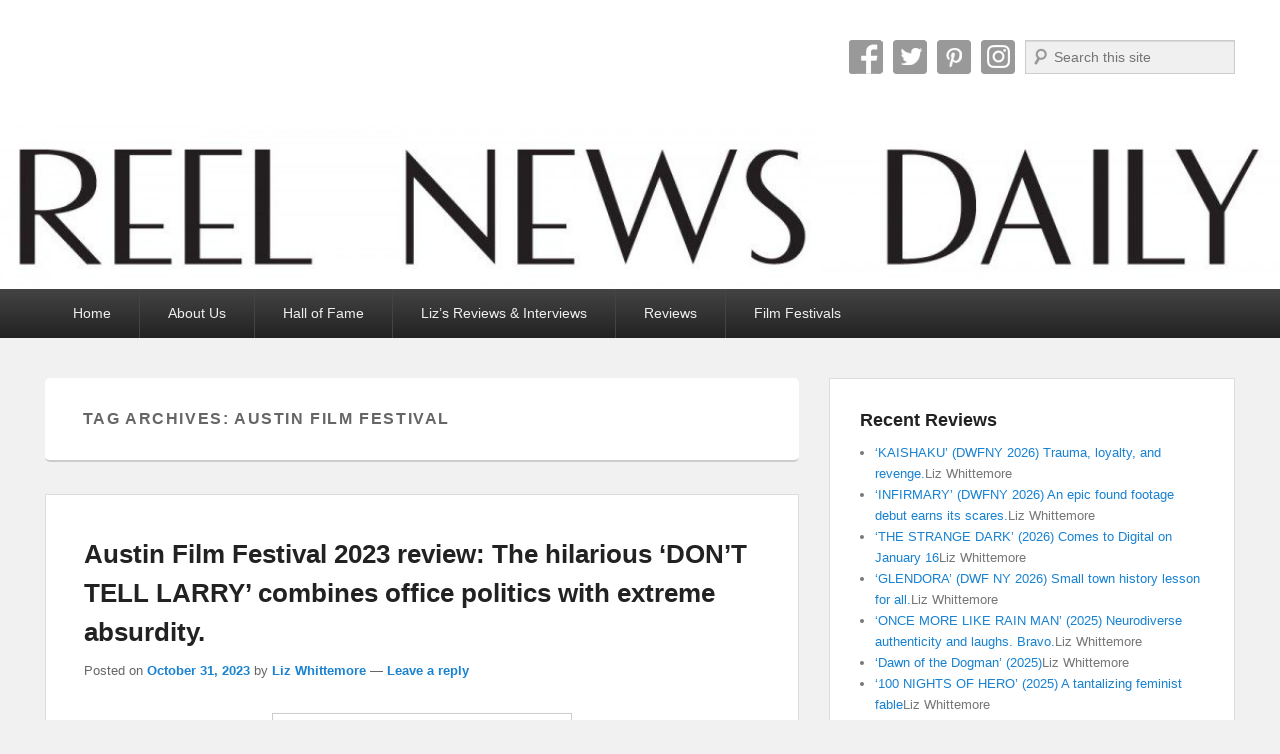

--- FILE ---
content_type: text/html; charset=UTF-8
request_url: https://reelnewsdaily.com/tag/austin-film-festival/
body_size: 27414
content:
<!DOCTYPE html>
<html lang="en-US" prefix="og: https://ogp.me/ns#">
<head>
<meta charset="UTF-8" />
<link rel="profile" href="http://gmpg.org/xfn/11" />
<link rel="pingback" href="https://reelnewsdaily.com/xmlrpc.php" />
<meta name="viewport" content="width=device-width, initial-scale=1.0">
<!-- Search Engine Optimization by Rank Math - https://rankmath.com/ -->
<title>Austin Film Festival Archives - Reel News Daily</title>
<meta name="robots" content="follow, index, max-snippet:-1, max-video-preview:-1, max-image-preview:large"/>
<link rel="canonical" href="https://reelnewsdaily.com/tag/austin-film-festival/" />
<meta property="og:locale" content="en_US" />
<meta property="og:type" content="article" />
<meta property="og:title" content="Austin Film Festival Archives - Reel News Daily" />
<meta property="og:url" content="https://reelnewsdaily.com/tag/austin-film-festival/" />
<meta property="og:site_name" content="Reel News Daily" />
<meta property="article:publisher" content="http://www.facebook.com/reelnewsdaily" />
<meta name="twitter:card" content="summary_large_image" />
<meta name="twitter:title" content="Austin Film Festival Archives - Reel News Daily" />
<meta name="twitter:label1" content="Posts" />
<meta name="twitter:data1" content="2" />
<script type="application/ld+json" class="rank-math-schema">{"@context":"https://schema.org","@graph":[{"@type":"Organization","@id":"https://reelnewsdaily.com/#organization","name":"Reel News Daily","url":"https://reelnewsdaily.com","sameAs":["http://www.facebook.com/reelnewsdaily"],"email":"reelnewsdaily@gmail.com","logo":{"@type":"ImageObject","@id":"https://reelnewsdaily.com/#logo","url":"https://reelnewsdaily.com/wp-content/uploads/cropped-cropped-ReelNewsDaily_header800-1.png","contentUrl":"https://reelnewsdaily.com/wp-content/uploads/cropped-cropped-ReelNewsDaily_header800-1.png","caption":"Reel News Daily","inLanguage":"en-US","width":"800","height":"103"}},{"@type":"WebSite","@id":"https://reelnewsdaily.com/#website","url":"https://reelnewsdaily.com","name":"Reel News Daily","alternateName":"RND","publisher":{"@id":"https://reelnewsdaily.com/#organization"},"inLanguage":"en-US"},{"@type":"BreadcrumbList","@id":"https://reelnewsdaily.com/tag/austin-film-festival/#breadcrumb","itemListElement":[{"@type":"ListItem","position":"1","item":{"@id":"https://reelnewsdaily.com","name":"Home"}},{"@type":"ListItem","position":"2","item":{"@id":"https://reelnewsdaily.com/tag/austin-film-festival/","name":"Austin Film Festival"}}]},{"@type":"CollectionPage","@id":"https://reelnewsdaily.com/tag/austin-film-festival/#webpage","url":"https://reelnewsdaily.com/tag/austin-film-festival/","name":"Austin Film Festival Archives - Reel News Daily","isPartOf":{"@id":"https://reelnewsdaily.com/#website"},"inLanguage":"en-US","breadcrumb":{"@id":"https://reelnewsdaily.com/tag/austin-film-festival/#breadcrumb"}}]}</script>
<!-- /Rank Math WordPress SEO plugin -->

<link rel='dns-prefetch' href='//www.googletagmanager.com' />
<link rel='dns-prefetch' href='//stats.wp.com' />
<link rel='dns-prefetch' href='//v0.wordpress.com' />
<link rel='dns-prefetch' href='//jetpack.wordpress.com' />
<link rel='dns-prefetch' href='//s0.wp.com' />
<link rel='dns-prefetch' href='//public-api.wordpress.com' />
<link rel='dns-prefetch' href='//0.gravatar.com' />
<link rel='dns-prefetch' href='//1.gravatar.com' />
<link rel='dns-prefetch' href='//2.gravatar.com' />
<link rel='dns-prefetch' href='//widgets.wp.com' />
<link rel='dns-prefetch' href='//pagead2.googlesyndication.com' />
<link rel='preconnect' href='//i0.wp.com' />
<link rel='preconnect' href='//c0.wp.com' />
<link rel="alternate" type="application/rss+xml" title="Reel News Daily &raquo; Feed" href="https://reelnewsdaily.com/feed/" />
<link rel="alternate" type="application/rss+xml" title="Reel News Daily &raquo; Comments Feed" href="https://reelnewsdaily.com/comments/feed/" />
<link rel="alternate" type="application/rss+xml" title="Reel News Daily &raquo; Austin Film Festival Tag Feed" href="https://reelnewsdaily.com/tag/austin-film-festival/feed/" />
<style id='wp-img-auto-sizes-contain-inline-css' type='text/css'>
img:is([sizes=auto i],[sizes^="auto," i]){contain-intrinsic-size:3000px 1500px}
/*# sourceURL=wp-img-auto-sizes-contain-inline-css */
</style>
<link rel='stylesheet' id='sbi_styles-css' href='https://reelnewsdaily.com/wp-content/plugins/instagram-feed/css/sbi-styles.min.css?ver=6.10.0' type='text/css' media='all' />
<style id='wp-emoji-styles-inline-css' type='text/css'>

	img.wp-smiley, img.emoji {
		display: inline !important;
		border: none !important;
		box-shadow: none !important;
		height: 1em !important;
		width: 1em !important;
		margin: 0 0.07em !important;
		vertical-align: -0.1em !important;
		background: none !important;
		padding: 0 !important;
	}
/*# sourceURL=wp-emoji-styles-inline-css */
</style>
<style id='wp-block-library-inline-css' type='text/css'>
:root{--wp-block-synced-color:#7a00df;--wp-block-synced-color--rgb:122,0,223;--wp-bound-block-color:var(--wp-block-synced-color);--wp-editor-canvas-background:#ddd;--wp-admin-theme-color:#007cba;--wp-admin-theme-color--rgb:0,124,186;--wp-admin-theme-color-darker-10:#006ba1;--wp-admin-theme-color-darker-10--rgb:0,107,160.5;--wp-admin-theme-color-darker-20:#005a87;--wp-admin-theme-color-darker-20--rgb:0,90,135;--wp-admin-border-width-focus:2px}@media (min-resolution:192dpi){:root{--wp-admin-border-width-focus:1.5px}}.wp-element-button{cursor:pointer}:root .has-very-light-gray-background-color{background-color:#eee}:root .has-very-dark-gray-background-color{background-color:#313131}:root .has-very-light-gray-color{color:#eee}:root .has-very-dark-gray-color{color:#313131}:root .has-vivid-green-cyan-to-vivid-cyan-blue-gradient-background{background:linear-gradient(135deg,#00d084,#0693e3)}:root .has-purple-crush-gradient-background{background:linear-gradient(135deg,#34e2e4,#4721fb 50%,#ab1dfe)}:root .has-hazy-dawn-gradient-background{background:linear-gradient(135deg,#faaca8,#dad0ec)}:root .has-subdued-olive-gradient-background{background:linear-gradient(135deg,#fafae1,#67a671)}:root .has-atomic-cream-gradient-background{background:linear-gradient(135deg,#fdd79a,#004a59)}:root .has-nightshade-gradient-background{background:linear-gradient(135deg,#330968,#31cdcf)}:root .has-midnight-gradient-background{background:linear-gradient(135deg,#020381,#2874fc)}:root{--wp--preset--font-size--normal:16px;--wp--preset--font-size--huge:42px}.has-regular-font-size{font-size:1em}.has-larger-font-size{font-size:2.625em}.has-normal-font-size{font-size:var(--wp--preset--font-size--normal)}.has-huge-font-size{font-size:var(--wp--preset--font-size--huge)}.has-text-align-center{text-align:center}.has-text-align-left{text-align:left}.has-text-align-right{text-align:right}.has-fit-text{white-space:nowrap!important}#end-resizable-editor-section{display:none}.aligncenter{clear:both}.items-justified-left{justify-content:flex-start}.items-justified-center{justify-content:center}.items-justified-right{justify-content:flex-end}.items-justified-space-between{justify-content:space-between}.screen-reader-text{border:0;clip-path:inset(50%);height:1px;margin:-1px;overflow:hidden;padding:0;position:absolute;width:1px;word-wrap:normal!important}.screen-reader-text:focus{background-color:#ddd;clip-path:none;color:#444;display:block;font-size:1em;height:auto;left:5px;line-height:normal;padding:15px 23px 14px;text-decoration:none;top:5px;width:auto;z-index:100000}html :where(.has-border-color){border-style:solid}html :where([style*=border-top-color]){border-top-style:solid}html :where([style*=border-right-color]){border-right-style:solid}html :where([style*=border-bottom-color]){border-bottom-style:solid}html :where([style*=border-left-color]){border-left-style:solid}html :where([style*=border-width]){border-style:solid}html :where([style*=border-top-width]){border-top-style:solid}html :where([style*=border-right-width]){border-right-style:solid}html :where([style*=border-bottom-width]){border-bottom-style:solid}html :where([style*=border-left-width]){border-left-style:solid}html :where(img[class*=wp-image-]){height:auto;max-width:100%}:where(figure){margin:0 0 1em}html :where(.is-position-sticky){--wp-admin--admin-bar--position-offset:var(--wp-admin--admin-bar--height,0px)}@media screen and (max-width:600px){html :where(.is-position-sticky){--wp-admin--admin-bar--position-offset:0px}}

/*# sourceURL=wp-block-library-inline-css */
</style><style id='wp-block-paragraph-inline-css' type='text/css'>
.is-small-text{font-size:.875em}.is-regular-text{font-size:1em}.is-large-text{font-size:2.25em}.is-larger-text{font-size:3em}.has-drop-cap:not(:focus):first-letter{float:left;font-size:8.4em;font-style:normal;font-weight:100;line-height:.68;margin:.05em .1em 0 0;text-transform:uppercase}body.rtl .has-drop-cap:not(:focus):first-letter{float:none;margin-left:.1em}p.has-drop-cap.has-background{overflow:hidden}:root :where(p.has-background){padding:1.25em 2.375em}:where(p.has-text-color:not(.has-link-color)) a{color:inherit}p.has-text-align-left[style*="writing-mode:vertical-lr"],p.has-text-align-right[style*="writing-mode:vertical-rl"]{rotate:180deg}
/*# sourceURL=https://c0.wp.com/c/6.9/wp-includes/blocks/paragraph/style.min.css */
</style>
<style id='global-styles-inline-css' type='text/css'>
:root{--wp--preset--aspect-ratio--square: 1;--wp--preset--aspect-ratio--4-3: 4/3;--wp--preset--aspect-ratio--3-4: 3/4;--wp--preset--aspect-ratio--3-2: 3/2;--wp--preset--aspect-ratio--2-3: 2/3;--wp--preset--aspect-ratio--16-9: 16/9;--wp--preset--aspect-ratio--9-16: 9/16;--wp--preset--color--black: #000000;--wp--preset--color--cyan-bluish-gray: #abb8c3;--wp--preset--color--white: #ffffff;--wp--preset--color--pale-pink: #f78da7;--wp--preset--color--vivid-red: #cf2e2e;--wp--preset--color--luminous-vivid-orange: #ff6900;--wp--preset--color--luminous-vivid-amber: #fcb900;--wp--preset--color--light-green-cyan: #7bdcb5;--wp--preset--color--vivid-green-cyan: #00d084;--wp--preset--color--pale-cyan-blue: #8ed1fc;--wp--preset--color--vivid-cyan-blue: #0693e3;--wp--preset--color--vivid-purple: #9b51e0;--wp--preset--gradient--vivid-cyan-blue-to-vivid-purple: linear-gradient(135deg,rgb(6,147,227) 0%,rgb(155,81,224) 100%);--wp--preset--gradient--light-green-cyan-to-vivid-green-cyan: linear-gradient(135deg,rgb(122,220,180) 0%,rgb(0,208,130) 100%);--wp--preset--gradient--luminous-vivid-amber-to-luminous-vivid-orange: linear-gradient(135deg,rgb(252,185,0) 0%,rgb(255,105,0) 100%);--wp--preset--gradient--luminous-vivid-orange-to-vivid-red: linear-gradient(135deg,rgb(255,105,0) 0%,rgb(207,46,46) 100%);--wp--preset--gradient--very-light-gray-to-cyan-bluish-gray: linear-gradient(135deg,rgb(238,238,238) 0%,rgb(169,184,195) 100%);--wp--preset--gradient--cool-to-warm-spectrum: linear-gradient(135deg,rgb(74,234,220) 0%,rgb(151,120,209) 20%,rgb(207,42,186) 40%,rgb(238,44,130) 60%,rgb(251,105,98) 80%,rgb(254,248,76) 100%);--wp--preset--gradient--blush-light-purple: linear-gradient(135deg,rgb(255,206,236) 0%,rgb(152,150,240) 100%);--wp--preset--gradient--blush-bordeaux: linear-gradient(135deg,rgb(254,205,165) 0%,rgb(254,45,45) 50%,rgb(107,0,62) 100%);--wp--preset--gradient--luminous-dusk: linear-gradient(135deg,rgb(255,203,112) 0%,rgb(199,81,192) 50%,rgb(65,88,208) 100%);--wp--preset--gradient--pale-ocean: linear-gradient(135deg,rgb(255,245,203) 0%,rgb(182,227,212) 50%,rgb(51,167,181) 100%);--wp--preset--gradient--electric-grass: linear-gradient(135deg,rgb(202,248,128) 0%,rgb(113,206,126) 100%);--wp--preset--gradient--midnight: linear-gradient(135deg,rgb(2,3,129) 0%,rgb(40,116,252) 100%);--wp--preset--font-size--small: 13px;--wp--preset--font-size--medium: 20px;--wp--preset--font-size--large: 28px;--wp--preset--font-size--x-large: 42px;--wp--preset--font-size--normal: 16px;--wp--preset--font-size--huge: 36px;--wp--preset--spacing--20: 0.44rem;--wp--preset--spacing--30: 0.67rem;--wp--preset--spacing--40: 1rem;--wp--preset--spacing--50: 1.5rem;--wp--preset--spacing--60: 2.25rem;--wp--preset--spacing--70: 3.38rem;--wp--preset--spacing--80: 5.06rem;--wp--preset--shadow--natural: 6px 6px 9px rgba(0, 0, 0, 0.2);--wp--preset--shadow--deep: 12px 12px 50px rgba(0, 0, 0, 0.4);--wp--preset--shadow--sharp: 6px 6px 0px rgba(0, 0, 0, 0.2);--wp--preset--shadow--outlined: 6px 6px 0px -3px rgb(255, 255, 255), 6px 6px rgb(0, 0, 0);--wp--preset--shadow--crisp: 6px 6px 0px rgb(0, 0, 0);}:where(.is-layout-flex){gap: 0.5em;}:where(.is-layout-grid){gap: 0.5em;}body .is-layout-flex{display: flex;}.is-layout-flex{flex-wrap: wrap;align-items: center;}.is-layout-flex > :is(*, div){margin: 0;}body .is-layout-grid{display: grid;}.is-layout-grid > :is(*, div){margin: 0;}:where(.wp-block-columns.is-layout-flex){gap: 2em;}:where(.wp-block-columns.is-layout-grid){gap: 2em;}:where(.wp-block-post-template.is-layout-flex){gap: 1.25em;}:where(.wp-block-post-template.is-layout-grid){gap: 1.25em;}.has-black-color{color: var(--wp--preset--color--black) !important;}.has-cyan-bluish-gray-color{color: var(--wp--preset--color--cyan-bluish-gray) !important;}.has-white-color{color: var(--wp--preset--color--white) !important;}.has-pale-pink-color{color: var(--wp--preset--color--pale-pink) !important;}.has-vivid-red-color{color: var(--wp--preset--color--vivid-red) !important;}.has-luminous-vivid-orange-color{color: var(--wp--preset--color--luminous-vivid-orange) !important;}.has-luminous-vivid-amber-color{color: var(--wp--preset--color--luminous-vivid-amber) !important;}.has-light-green-cyan-color{color: var(--wp--preset--color--light-green-cyan) !important;}.has-vivid-green-cyan-color{color: var(--wp--preset--color--vivid-green-cyan) !important;}.has-pale-cyan-blue-color{color: var(--wp--preset--color--pale-cyan-blue) !important;}.has-vivid-cyan-blue-color{color: var(--wp--preset--color--vivid-cyan-blue) !important;}.has-vivid-purple-color{color: var(--wp--preset--color--vivid-purple) !important;}.has-black-background-color{background-color: var(--wp--preset--color--black) !important;}.has-cyan-bluish-gray-background-color{background-color: var(--wp--preset--color--cyan-bluish-gray) !important;}.has-white-background-color{background-color: var(--wp--preset--color--white) !important;}.has-pale-pink-background-color{background-color: var(--wp--preset--color--pale-pink) !important;}.has-vivid-red-background-color{background-color: var(--wp--preset--color--vivid-red) !important;}.has-luminous-vivid-orange-background-color{background-color: var(--wp--preset--color--luminous-vivid-orange) !important;}.has-luminous-vivid-amber-background-color{background-color: var(--wp--preset--color--luminous-vivid-amber) !important;}.has-light-green-cyan-background-color{background-color: var(--wp--preset--color--light-green-cyan) !important;}.has-vivid-green-cyan-background-color{background-color: var(--wp--preset--color--vivid-green-cyan) !important;}.has-pale-cyan-blue-background-color{background-color: var(--wp--preset--color--pale-cyan-blue) !important;}.has-vivid-cyan-blue-background-color{background-color: var(--wp--preset--color--vivid-cyan-blue) !important;}.has-vivid-purple-background-color{background-color: var(--wp--preset--color--vivid-purple) !important;}.has-black-border-color{border-color: var(--wp--preset--color--black) !important;}.has-cyan-bluish-gray-border-color{border-color: var(--wp--preset--color--cyan-bluish-gray) !important;}.has-white-border-color{border-color: var(--wp--preset--color--white) !important;}.has-pale-pink-border-color{border-color: var(--wp--preset--color--pale-pink) !important;}.has-vivid-red-border-color{border-color: var(--wp--preset--color--vivid-red) !important;}.has-luminous-vivid-orange-border-color{border-color: var(--wp--preset--color--luminous-vivid-orange) !important;}.has-luminous-vivid-amber-border-color{border-color: var(--wp--preset--color--luminous-vivid-amber) !important;}.has-light-green-cyan-border-color{border-color: var(--wp--preset--color--light-green-cyan) !important;}.has-vivid-green-cyan-border-color{border-color: var(--wp--preset--color--vivid-green-cyan) !important;}.has-pale-cyan-blue-border-color{border-color: var(--wp--preset--color--pale-cyan-blue) !important;}.has-vivid-cyan-blue-border-color{border-color: var(--wp--preset--color--vivid-cyan-blue) !important;}.has-vivid-purple-border-color{border-color: var(--wp--preset--color--vivid-purple) !important;}.has-vivid-cyan-blue-to-vivid-purple-gradient-background{background: var(--wp--preset--gradient--vivid-cyan-blue-to-vivid-purple) !important;}.has-light-green-cyan-to-vivid-green-cyan-gradient-background{background: var(--wp--preset--gradient--light-green-cyan-to-vivid-green-cyan) !important;}.has-luminous-vivid-amber-to-luminous-vivid-orange-gradient-background{background: var(--wp--preset--gradient--luminous-vivid-amber-to-luminous-vivid-orange) !important;}.has-luminous-vivid-orange-to-vivid-red-gradient-background{background: var(--wp--preset--gradient--luminous-vivid-orange-to-vivid-red) !important;}.has-very-light-gray-to-cyan-bluish-gray-gradient-background{background: var(--wp--preset--gradient--very-light-gray-to-cyan-bluish-gray) !important;}.has-cool-to-warm-spectrum-gradient-background{background: var(--wp--preset--gradient--cool-to-warm-spectrum) !important;}.has-blush-light-purple-gradient-background{background: var(--wp--preset--gradient--blush-light-purple) !important;}.has-blush-bordeaux-gradient-background{background: var(--wp--preset--gradient--blush-bordeaux) !important;}.has-luminous-dusk-gradient-background{background: var(--wp--preset--gradient--luminous-dusk) !important;}.has-pale-ocean-gradient-background{background: var(--wp--preset--gradient--pale-ocean) !important;}.has-electric-grass-gradient-background{background: var(--wp--preset--gradient--electric-grass) !important;}.has-midnight-gradient-background{background: var(--wp--preset--gradient--midnight) !important;}.has-small-font-size{font-size: var(--wp--preset--font-size--small) !important;}.has-medium-font-size{font-size: var(--wp--preset--font-size--medium) !important;}.has-large-font-size{font-size: var(--wp--preset--font-size--large) !important;}.has-x-large-font-size{font-size: var(--wp--preset--font-size--x-large) !important;}
/*# sourceURL=global-styles-inline-css */
</style>

<style id='classic-theme-styles-inline-css' type='text/css'>
/*! This file is auto-generated */
.wp-block-button__link{color:#fff;background-color:#32373c;border-radius:9999px;box-shadow:none;text-decoration:none;padding:calc(.667em + 2px) calc(1.333em + 2px);font-size:1.125em}.wp-block-file__button{background:#32373c;color:#fff;text-decoration:none}
/*# sourceURL=/wp-includes/css/classic-themes.min.css */
</style>
<link rel='stylesheet' id='ez-toc-css' href='https://reelnewsdaily.com/wp-content/plugins/easy-table-of-contents/assets/css/screen.min.css?ver=2.0.80' type='text/css' media='all' />
<style id='ez-toc-inline-css' type='text/css'>
div#ez-toc-container .ez-toc-title {font-size: 120%;}div#ez-toc-container .ez-toc-title {font-weight: 500;}div#ez-toc-container ul li , div#ez-toc-container ul li a {font-size: 95%;}div#ez-toc-container ul li , div#ez-toc-container ul li a {font-weight: 500;}div#ez-toc-container nav ul ul li {font-size: 90%;}.ez-toc-box-title {font-weight: bold; margin-bottom: 10px; text-align: center; text-transform: uppercase; letter-spacing: 1px; color: #666; padding-bottom: 5px;position:absolute;top:-4%;left:5%;background-color: inherit;transition: top 0.3s ease;}.ez-toc-box-title.toc-closed {top:-25%;}
.ez-toc-container-direction {direction: ltr;}.ez-toc-counter ul{counter-reset: item ;}.ez-toc-counter nav ul li a::before {content: counters(item, '.', decimal) '. ';display: inline-block;counter-increment: item;flex-grow: 0;flex-shrink: 0;margin-right: .2em; float: left; }.ez-toc-widget-direction {direction: ltr;}.ez-toc-widget-container ul{counter-reset: item ;}.ez-toc-widget-container nav ul li a::before {content: counters(item, '.', decimal) '. ';display: inline-block;counter-increment: item;flex-grow: 0;flex-shrink: 0;margin-right: .2em; float: left; }
/*# sourceURL=ez-toc-inline-css */
</style>
<link rel='stylesheet' id='jetpack-swiper-library-css' href='https://c0.wp.com/p/jetpack/15.4/_inc/blocks/swiper.css' type='text/css' media='all' />
<link rel='stylesheet' id='jetpack-carousel-css' href='https://c0.wp.com/p/jetpack/15.4/modules/carousel/jetpack-carousel.css' type='text/css' media='all' />
<link rel='stylesheet' id='tiled-gallery-css' href='https://c0.wp.com/p/jetpack/15.4/modules/tiled-gallery/tiled-gallery/tiled-gallery.css' type='text/css' media='all' />
<link rel='stylesheet' id='jetpack_likes-css' href='https://c0.wp.com/p/jetpack/15.4/modules/likes/style.css' type='text/css' media='all' />
<link rel='stylesheet' id='catch-evolution-style-css' href='https://reelnewsdaily.com/wp-content/themes/catch-evolution/style.css?ver=20251211-04442' type='text/css' media='all' />
<link rel='stylesheet' id='catch-evolution-block-style-css' href='https://reelnewsdaily.com/wp-content/themes/catch-evolution/css/blocks.css?ver=1.0' type='text/css' media='all' />
<link rel='stylesheet' id='genericons-css' href='https://c0.wp.com/p/jetpack/15.4/_inc/genericons/genericons/genericons.css' type='text/css' media='all' />
<link rel='stylesheet' id='catchevolution-responsive-css' href='https://reelnewsdaily.com/wp-content/themes/catch-evolution/css/responsive.css?ver=6.9' type='text/css' media='all' />
<link rel='stylesheet' id='jetpack-subscriptions-css' href='https://c0.wp.com/p/jetpack/15.4/_inc/build/subscriptions/subscriptions.min.css' type='text/css' media='all' />
<style id='jetpack_facebook_likebox-inline-css' type='text/css'>
.widget_facebook_likebox {
	overflow: hidden;
}

/*# sourceURL=https://reelnewsdaily.com/wp-content/plugins/jetpack/modules/widgets/facebook-likebox/style.css */
</style>
<link rel='stylesheet' id='video-js-css' href='https://reelnewsdaily.com/wp-content/plugins/video-embed-thumbnail-generator/video-js/video-js.min.css?ver=7.11.4' type='text/css' media='all' />
<link rel='stylesheet' id='video-js-kg-skin-css' href='https://reelnewsdaily.com/wp-content/plugins/video-embed-thumbnail-generator/video-js/kg-video-js-skin.css?ver=4.10.3' type='text/css' media='all' />
<link rel='stylesheet' id='kgvid_video_styles-css' href='https://reelnewsdaily.com/wp-content/plugins/video-embed-thumbnail-generator/src/public/css/videopack-styles.css?ver=4.10.3' type='text/css' media='all' />
<link rel='stylesheet' id='sharedaddy-css' href='https://c0.wp.com/p/jetpack/15.4/modules/sharedaddy/sharing.css' type='text/css' media='all' />
<link rel='stylesheet' id='social-logos-css' href='https://c0.wp.com/p/jetpack/15.4/_inc/social-logos/social-logos.min.css' type='text/css' media='all' />
<script type="text/javascript" src="https://c0.wp.com/c/6.9/wp-includes/js/jquery/jquery.min.js" id="jquery-core-js"></script>
<script type="text/javascript" src="https://c0.wp.com/c/6.9/wp-includes/js/jquery/jquery-migrate.min.js" id="jquery-migrate-js"></script>
<script type="text/javascript" id="catchevolution-menu-js-extra">
/* <![CDATA[ */
var screenReaderText = {"expand":"expand child menu","collapse":"collapse child menu"};
//# sourceURL=catchevolution-menu-js-extra
/* ]]> */
</script>
<script type="text/javascript" src="https://reelnewsdaily.com/wp-content/themes/catch-evolution/js/catchevolution-menu.min.js?ver=20171025" id="catchevolution-menu-js"></script>

<!-- Google tag (gtag.js) snippet added by Site Kit -->
<!-- Google Analytics snippet added by Site Kit -->
<script type="text/javascript" src="https://www.googletagmanager.com/gtag/js?id=GT-M3V5KZQ" id="google_gtagjs-js" async></script>
<script type="text/javascript" id="google_gtagjs-js-after">
/* <![CDATA[ */
window.dataLayer = window.dataLayer || [];function gtag(){dataLayer.push(arguments);}
gtag("set","linker",{"domains":["reelnewsdaily.com"]});
gtag("js", new Date());
gtag("set", "developer_id.dZTNiMT", true);
gtag("config", "GT-M3V5KZQ");
 window._googlesitekit = window._googlesitekit || {}; window._googlesitekit.throttledEvents = []; window._googlesitekit.gtagEvent = (name, data) => { var key = JSON.stringify( { name, data } ); if ( !! window._googlesitekit.throttledEvents[ key ] ) { return; } window._googlesitekit.throttledEvents[ key ] = true; setTimeout( () => { delete window._googlesitekit.throttledEvents[ key ]; }, 5 ); gtag( "event", name, { ...data, event_source: "site-kit" } ); }; 
//# sourceURL=google_gtagjs-js-after
/* ]]> */
</script>
<link rel="https://api.w.org/" href="https://reelnewsdaily.com/wp-json/" /><link rel="alternate" title="JSON" type="application/json" href="https://reelnewsdaily.com/wp-json/wp/v2/tags/10945" /><link rel="EditURI" type="application/rsd+xml" title="RSD" href="https://reelnewsdaily.com/xmlrpc.php?rsd" />
<meta name="generator" content="WordPress 6.9" />
<meta name="cdp-version" content="1.5.0" /><meta name="generator" content="Site Kit by Google 1.170.0" />	<style>img#wpstats{display:none}</style>
		<!-- refreshing cache -->
<!-- Google AdSense meta tags added by Site Kit -->
<meta name="google-adsense-platform-account" content="ca-host-pub-2644536267352236">
<meta name="google-adsense-platform-domain" content="sitekit.withgoogle.com">
<!-- End Google AdSense meta tags added by Site Kit -->
	<style type="text/css">
			#site-details {
			position: absolute !important;
			clip: rect(1px 1px 1px 1px); /* IE6, IE7 */
			clip: rect(1px, 1px, 1px, 1px);
		}
		</style>
	
<!-- Google Tag Manager snippet added by Site Kit -->
<script type="text/javascript">
/* <![CDATA[ */

			( function( w, d, s, l, i ) {
				w[l] = w[l] || [];
				w[l].push( {'gtm.start': new Date().getTime(), event: 'gtm.js'} );
				var f = d.getElementsByTagName( s )[0],
					j = d.createElement( s ), dl = l != 'dataLayer' ? '&l=' + l : '';
				j.async = true;
				j.src = 'https://www.googletagmanager.com/gtm.js?id=' + i + dl;
				f.parentNode.insertBefore( j, f );
			} )( window, document, 'script', 'dataLayer', 'GTM-5GVBHL' );
			
/* ]]> */
</script>

<!-- End Google Tag Manager snippet added by Site Kit -->

<!-- Google AdSense snippet added by Site Kit -->
<script type="text/javascript" async="async" src="https://pagead2.googlesyndication.com/pagead/js/adsbygoogle.js?client=ca-pub-6241200929006609&amp;host=ca-host-pub-2644536267352236" crossorigin="anonymous"></script>

<!-- End Google AdSense snippet added by Site Kit -->
		<style type="text/css" id="wp-custom-css">
			/*
Welcome to Custom CSS!
[smoothrecent]
To learn how this works, see http://wp.me/PEmnE-Bt
*/		</style>
		</head>

<body class="archive tag tag-austin-film-festival tag-10945 wp-embed-responsive wp-theme-catch-evolution right-sidebar">

		<!-- Google Tag Manager (noscript) snippet added by Site Kit -->
		<noscript>
			<iframe src="https://www.googletagmanager.com/ns.html?id=GTM-5GVBHL" height="0" width="0" style="display:none;visibility:hidden"></iframe>
		</noscript>
		<!-- End Google Tag Manager (noscript) snippet added by Site Kit -->
		

<div id="page" class="hfeed site">

	
    
	<header id="branding" role="banner">
    	
    	<div id="header-content" class="clearfix">

        	<div class="wrapper">
				<div id="logo-wrap" class="clearfix">			<div id="site-details" class="clear">
												<p id="site-title"><a href="https://reelnewsdaily.com/" title="Reel News Daily" rel="home">Reel News Daily</a></p>
												</div>
		<!-- refreshing transient cache --></div><!-- #logo-wrap -->
<div id="sidebar-header-right" class="widget-area sidebar-top clearfix">
	<aside id="widget_catchevolution_social_search_widget-3" class="widget widget_widget_catchevolution_social_search_widget">
		<div class="social-profile"><ul><li class="facebook"><a href="http://www.facebook.com/reelnewsdaily" title="Facebook" target="_blank">Facebook</a></li><li class="twitter"><a href="http://www.twitter.com/reelnewsdaily" title="Twitter" target="_blank">Twitter</a></li><li class="pinterest"><a href="http://www.pinterest.com/reelnewsdaily" title="Pinterest" target="_blank">Pinterest</a></li><li class="instagram"><a href="http://www.instagram.com/reelnewsdaily" title="Instagram" target="_blank">Instagram</a></li><li class="social-search">	<form method="get" id="searchform" action="https://reelnewsdaily.com/">
		<label for="s" class="assistive-text">Search</label>
		<input type="text" class="field" name="s" id="s" placeholder="Search this site" />
		<input type="submit" class="submit" name="submit" id="searchsubmit" value="Search" />
	</form>
</li>
		</ul></div></aside></div> <!-- #sidebar-top -->
            </div><!-- .wrapper -->

      	</div><!-- #header-content -->

    			<div id="header-image">
			<img src="https://reelnewsdaily.com/wp-content/uploads/cropped-ReelNewsDaily_header1600-1.jpg" alt="" />
		</div>
	
	</header><!-- #branding -->

        
        <div id="header-menu">

                            <div id="access" class="menu-access-wrap clearfix">
                    <div id="mobile-primary-menu" class="mobile-menu-anchor primary-menu">
                        <button id="menu-toggle-primary" class="genericon genericon-menu">
                            <span class="mobile-menu-text">Menu</span>
                        </button>
                    </div><!-- #mobile-primary-menu -->

                    <div id="site-header-menu-primary" class="site-menu">
                        <nav id="access-primary-menu" class="main-navigation" role="navigation" aria-label="Primary Menu">
                            <h3 class="screen-reader-text">Primary menu</h3>
                            <div class="menu-header-container wrapper"><ul class="menu"><li id="menu-item-168" class="menu-item menu-item-type-custom menu-item-object-custom menu-item-home menu-item-168"><a href="http://reelnewsdaily.com/">Home</a></li>
<li id="menu-item-203" class="menu-item menu-item-type-post_type menu-item-object-page menu-item-203"><a href="https://reelnewsdaily.com/about-us/">About Us</a></li>
<li id="menu-item-26086" class="menu-item menu-item-type-post_type menu-item-object-page menu-item-26086"><a href="https://reelnewsdaily.com/hall-of-fame/">Hall of Fame</a></li>
<li id="menu-item-25148" class="menu-item menu-item-type-post_type menu-item-object-page menu-item-25148"><a href="https://reelnewsdaily.com/lizs-reviews-interviews/">Liz’s Reviews &#038; Interviews</a></li>
<li id="menu-item-166" class="menu-item menu-item-type-taxonomy menu-item-object-category menu-item-166"><a href="https://reelnewsdaily.com/category/reviews/">Reviews</a></li>
<li id="menu-item-24278" class="menu-item menu-item-type-taxonomy menu-item-object-category menu-item-has-children menu-item-24278"><a href="https://reelnewsdaily.com/category/film-festival/">Film Festivals</a>
<ul class="sub-menu">
	<li id="menu-item-24280" class="menu-item menu-item-type-taxonomy menu-item-object-category menu-item-24280"><a href="https://reelnewsdaily.com/category/film-festival/tribeca-film-festival/">Tribeca Film Festival</a></li>
	<li id="menu-item-25149" class="menu-item menu-item-type-taxonomy menu-item-object-category menu-item-25149"><a href="https://reelnewsdaily.com/category/film-festival/sxsw-film-festival/">SXSW Film Festival</a></li>
	<li id="menu-item-24279" class="menu-item menu-item-type-taxonomy menu-item-object-category menu-item-24279"><a href="https://reelnewsdaily.com/category/film-festival/new-york-film-festival/">New York Film Festival</a></li>
	<li id="menu-item-24281" class="menu-item menu-item-type-taxonomy menu-item-object-category menu-item-24281"><a href="https://reelnewsdaily.com/category/film-festival/fantasia-international-film-festival/">Fantasia International Film Festival</a></li>
</ul>
</li>
</ul></div>                        </nav><!-- #access-primary-menu -->
                    </div><!-- #site-header-menu-primary -->
                </div><!-- #access -->
            
            
        </div><!-- #header-menu -->
    
	
	<div id="main" class="clearfix">
    	<div class="wrapper">

 			
            <div class="content-sidebar-wrap">

				
                <div id="primary">

                    
                    <div id="content" role="main">
                        
			
				<header class="page-header">
					<h1 class="page-title">Tag Archives: <span>Austin Film Festival</span></h1>

									</header>

								
					
	<article id="post-34443" class="post-34443 post type-post status-publish format-standard has-post-thumbnail hentry category-austin-film-festival category-comedy category-events category-features category-film-festival category-first-look category-genre category-lgbtq category-liz category-news category-poster category-reviews category-thriller category-what-to-watch-this-week category-woman-director category-women-in-film tag-austin-film-festival tag-dont-tell-larry tag-ed-begley-jr tag-greg-porper tag-john-schimke tag-kenneth-mosley tag-kiel-kennedy tag-office-space tag-patty-guggenheim tag-with-dot-marie-jones">
		<header class="entry-header">
			<h2 class="entry-title"><a href="https://reelnewsdaily.com/2023/10/31/austin-film-festival-2023-review-the-hilarious-dont-tell-larry-combines-office-politics-with-extreme-absurdity/" title="Permalink to Austin Film Festival 2023 review: The hilarious &#8216;DON&#8217;T TELL LARRY&#8217; combines office politics with extreme absurdity." rel="bookmark">Austin Film Festival 2023 review: The hilarious &#8216;DON&#8217;T TELL LARRY&#8217; combines office politics with extreme absurdity.</a></h2>
			
			                <div class="entry-meta">
                    <span class="sep">Posted on </span><a href="https://reelnewsdaily.com/2023/10/31/austin-film-festival-2023-review-the-hilarious-dont-tell-larry-combines-office-politics-with-extreme-absurdity/" title="11:12 am" rel="bookmark"><time class="entry-date updated" datetime="2023-10-31T11:12:54-04:00" pubdate>October 31, 2023</time></a><span class="by-author"> <span class="sep"> by </span> <span class="author vcard"><a class="url fn n" href="https://reelnewsdaily.com/author/indiebizliz/" title="View all posts by Liz Whittemore" rel="author">Liz Whittemore</a></span></span>                                        	<span class="sep"> &mdash; </span>
                        <span class="comments-link">
                         	<a href="https://reelnewsdaily.com/2023/10/31/austin-film-festival-2023-review-the-hilarious-dont-tell-larry-combines-office-politics-with-extreme-absurdity/#respond">Leave a reply</a>                        </span>
                                    </div><!-- .entry-meta -->
					</header><!-- .entry-header -->

		 		<div class="entry-content">
			
<h1 style="text-align: center;"><img data-recalc-dims="1" fetchpriority="high" decoding="async" data-attachment-id="34444" data-permalink="https://reelnewsdaily.com/2023/10/30/austin-film-festival-2023-review-the-problem-with-people-brings-familial-chaos-and-charm/aff-logo-new-1/" data-orig-file="https://i0.wp.com/reelnewsdaily.com/wp-content/uploads/AFF-Logo-New-1.jpg?fit=1200%2C737&amp;ssl=1" data-orig-size="1200,737" data-comments-opened="1" data-image-meta="{&quot;aperture&quot;:&quot;0&quot;,&quot;credit&quot;:&quot;&quot;,&quot;camera&quot;:&quot;&quot;,&quot;caption&quot;:&quot;&quot;,&quot;created_timestamp&quot;:&quot;0&quot;,&quot;copyright&quot;:&quot;&quot;,&quot;focal_length&quot;:&quot;0&quot;,&quot;iso&quot;:&quot;0&quot;,&quot;shutter_speed&quot;:&quot;0&quot;,&quot;title&quot;:&quot;&quot;,&quot;orientation&quot;:&quot;0&quot;}" data-image-title="Austin FF-Logo-New-1" data-image-description="" data-image-caption="" data-medium-file="https://i0.wp.com/reelnewsdaily.com/wp-content/uploads/AFF-Logo-New-1.jpg?fit=300%2C184&amp;ssl=1" data-large-file="https://i0.wp.com/reelnewsdaily.com/wp-content/uploads/AFF-Logo-New-1.jpg?fit=678%2C416&amp;ssl=1" class="aligncenter wp-image-34444 size-medium" src="https://i0.wp.com/reelnewsdaily.com/wp-content/uploads/AFF-Logo-New-1.jpg?resize=300%2C184&#038;ssl=1" alt="" width="300" height="184" srcset="https://i0.wp.com/reelnewsdaily.com/wp-content/uploads/AFF-Logo-New-1.jpg?resize=300%2C184&amp;ssl=1 300w, https://i0.wp.com/reelnewsdaily.com/wp-content/uploads/AFF-Logo-New-1.jpg?resize=150%2C92&amp;ssl=1 150w, https://i0.wp.com/reelnewsdaily.com/wp-content/uploads/AFF-Logo-New-1.jpg?resize=768%2C472&amp;ssl=1 768w, https://i0.wp.com/reelnewsdaily.com/wp-content/uploads/AFF-Logo-New-1.jpg?w=1200&amp;ssl=1 1200w" sizes="(max-width: 300px) 100vw, 300px" />Don&#8217;t Tell Larry</h1>
<blockquote>
<p style="text-align: center;"><img data-recalc-dims="1" decoding="async" data-attachment-id="34456" data-permalink="https://reelnewsdaily.com/2023/10/31/austin-film-festival-2023-review-the-hilarious-dont-tell-larry-combines-office-politics-with-extreme-absurdity/dont-tell-larry-psoter/" data-orig-file="https://i0.wp.com/reelnewsdaily.com/wp-content/uploads/Dont-Tell-Larry-psoter.png?fit=605%2C906&amp;ssl=1" data-orig-size="605,906" data-comments-opened="1" data-image-meta="{&quot;aperture&quot;:&quot;0&quot;,&quot;credit&quot;:&quot;&quot;,&quot;camera&quot;:&quot;&quot;,&quot;caption&quot;:&quot;&quot;,&quot;created_timestamp&quot;:&quot;0&quot;,&quot;copyright&quot;:&quot;&quot;,&quot;focal_length&quot;:&quot;0&quot;,&quot;iso&quot;:&quot;0&quot;,&quot;shutter_speed&quot;:&quot;0&quot;,&quot;title&quot;:&quot;&quot;,&quot;orientation&quot;:&quot;0&quot;}" data-image-title="Don&amp;#8217;t Tell Larry psoter" data-image-description="" data-image-caption="" data-medium-file="https://i0.wp.com/reelnewsdaily.com/wp-content/uploads/Dont-Tell-Larry-psoter.png?fit=200%2C300&amp;ssl=1" data-large-file="https://i0.wp.com/reelnewsdaily.com/wp-content/uploads/Dont-Tell-Larry-psoter.png?fit=605%2C906&amp;ssl=1" class="aligncenter size-full wp-image-34456" src="https://i0.wp.com/reelnewsdaily.com/wp-content/uploads/Dont-Tell-Larry-psoter.png?resize=605%2C906&#038;ssl=1" alt="" width="605" height="906" srcset="https://i0.wp.com/reelnewsdaily.com/wp-content/uploads/Dont-Tell-Larry-psoter.png?w=605&amp;ssl=1 605w, https://i0.wp.com/reelnewsdaily.com/wp-content/uploads/Dont-Tell-Larry-psoter.png?resize=200%2C300&amp;ssl=1 200w, https://i0.wp.com/reelnewsdaily.com/wp-content/uploads/Dont-Tell-Larry-psoter.png?resize=100%2C150&amp;ssl=1 100w" sizes="(max-width: 605px) 100vw, 605px" /><br />After lying to her new eccentric coworker Larry about a company party, an ambitious corporate flunky must deal with the deadly consequences.</p>
</blockquote>
<p><strong><img data-recalc-dims="1" decoding="async" data-attachment-id="34459" data-permalink="https://reelnewsdaily.com/2023/10/31/austin-film-festival-2023-review-the-hilarious-dont-tell-larry-combines-office-politics-with-extreme-absurdity/larry_01_03_12_12/" data-orig-file="https://i0.wp.com/reelnewsdaily.com/wp-content/uploads/LARRY_01_03_12_12.png?fit=1200%2C675&amp;ssl=1" data-orig-size="1200,675" data-comments-opened="1" data-image-meta="{&quot;aperture&quot;:&quot;0&quot;,&quot;credit&quot;:&quot;&quot;,&quot;camera&quot;:&quot;&quot;,&quot;caption&quot;:&quot;&quot;,&quot;created_timestamp&quot;:&quot;0&quot;,&quot;copyright&quot;:&quot;&quot;,&quot;focal_length&quot;:&quot;0&quot;,&quot;iso&quot;:&quot;0&quot;,&quot;shutter_speed&quot;:&quot;0&quot;,&quot;title&quot;:&quot;&quot;,&quot;orientation&quot;:&quot;0&quot;}" data-image-title="LARRY_01_03_12_12" data-image-description="" data-image-caption="" data-medium-file="https://i0.wp.com/reelnewsdaily.com/wp-content/uploads/LARRY_01_03_12_12.png?fit=300%2C169&amp;ssl=1" data-large-file="https://i0.wp.com/reelnewsdaily.com/wp-content/uploads/LARRY_01_03_12_12.png?fit=678%2C381&amp;ssl=1" class="aligncenter size-full wp-image-34459" src="https://i0.wp.com/reelnewsdaily.com/wp-content/uploads/LARRY_01_03_12_12.png?resize=678%2C381&#038;ssl=1" alt="" width="678" height="381" srcset="https://i0.wp.com/reelnewsdaily.com/wp-content/uploads/LARRY_01_03_12_12.png?w=1200&amp;ssl=1 1200w, https://i0.wp.com/reelnewsdaily.com/wp-content/uploads/LARRY_01_03_12_12.png?resize=300%2C169&amp;ssl=1 300w, https://i0.wp.com/reelnewsdaily.com/wp-content/uploads/LARRY_01_03_12_12.png?resize=150%2C84&amp;ssl=1 150w, https://i0.wp.com/reelnewsdaily.com/wp-content/uploads/LARRY_01_03_12_12.png?resize=768%2C432&amp;ssl=1 768w" sizes="(max-width: 678px) 100vw, 678px" />Dot-Marie Jones</strong> and <strong>Ed Begley Jr.</strong> serve up pro performances that most certainly elevate <em>DON&#8217;T TELL LARRY</em>. <strong>Kiel Kennedy</strong> has a genuine <strong>Will Ferrell</strong> energy. His portrayal of Larry is cringe, uncomfortable, and entirely unhinged. It&#8217;s wild and wonderful. I won&#8217;t say more because seeing is believing. Kennedy gives Larry a larger-than-life persona, mastering the comedy and terror. <br /><br /><strong><img data-recalc-dims="1" loading="lazy" decoding="async" data-attachment-id="34460" data-permalink="https://reelnewsdaily.com/2023/10/31/austin-film-festival-2023-review-the-hilarious-dont-tell-larry-combines-office-politics-with-extreme-absurdity/don_t-tell-larry-still-4/" data-orig-file="https://i0.wp.com/reelnewsdaily.com/wp-content/uploads/DON_T-TELL-LARRY-STILL-4.png?fit=1200%2C675&amp;ssl=1" data-orig-size="1200,675" data-comments-opened="1" data-image-meta="{&quot;aperture&quot;:&quot;0&quot;,&quot;credit&quot;:&quot;&quot;,&quot;camera&quot;:&quot;&quot;,&quot;caption&quot;:&quot;&quot;,&quot;created_timestamp&quot;:&quot;0&quot;,&quot;copyright&quot;:&quot;&quot;,&quot;focal_length&quot;:&quot;0&quot;,&quot;iso&quot;:&quot;0&quot;,&quot;shutter_speed&quot;:&quot;0&quot;,&quot;title&quot;:&quot;&quot;,&quot;orientation&quot;:&quot;0&quot;}" data-image-title="DON&amp;#8217;T TELL LARRY STILL &amp;#8211; 4" data-image-description="&lt;p&gt;DON&amp;#8217;T TELL LARRY STILL &amp;#8211; 4&lt;/p&gt;
" data-image-caption="" data-medium-file="https://i0.wp.com/reelnewsdaily.com/wp-content/uploads/DON_T-TELL-LARRY-STILL-4.png?fit=300%2C169&amp;ssl=1" data-large-file="https://i0.wp.com/reelnewsdaily.com/wp-content/uploads/DON_T-TELL-LARRY-STILL-4.png?fit=678%2C381&amp;ssl=1" class="aligncenter size-full wp-image-34460" src="https://i0.wp.com/reelnewsdaily.com/wp-content/uploads/DON_T-TELL-LARRY-STILL-4.png?resize=678%2C381&#038;ssl=1" alt="" width="678" height="381" srcset="https://i0.wp.com/reelnewsdaily.com/wp-content/uploads/DON_T-TELL-LARRY-STILL-4.png?w=1200&amp;ssl=1 1200w, https://i0.wp.com/reelnewsdaily.com/wp-content/uploads/DON_T-TELL-LARRY-STILL-4.png?resize=300%2C169&amp;ssl=1 300w, https://i0.wp.com/reelnewsdaily.com/wp-content/uploads/DON_T-TELL-LARRY-STILL-4.png?resize=150%2C84&amp;ssl=1 150w, https://i0.wp.com/reelnewsdaily.com/wp-content/uploads/DON_T-TELL-LARRY-STILL-4.png?resize=768%2C432&amp;ssl=1 768w" sizes="auto, (max-width: 678px) 100vw, 678px" />Kenneth Mosley</strong> is Patrick, Susan&#8217;s work bestie and equally fabulous sidekick. Do yourself a favor. Watch Mosley&#8217;s reel on IMDB. You will wonder why he isn&#8217;t on every screen in your home. His performance as Patrick immediately catches you off guard in the best way. He&#8217;s magnetic. <strong>Patty Guggenheim</strong> is unforgettable as the hyper-ambitious Susan. Guggenheim is a star. She has a similar energy to Julia <strong>Louis-Dreyfus</strong>. Her comic timing and charisma pull you in. Her chemistry with Mosely makes me want a sequel/spin-off/whatever!<br /><br />Filmmakers <strong>Greg Porper </strong>and<strong> John Schimke</strong> give us a classic, over-the-top workplace comedy that stands alongside titles like <em>OFFICE SPACE</em>. It&#8217;s wacky and worth your eyeballs.</p>
<blockquote>
<p><img data-recalc-dims="1" loading="lazy" decoding="async" data-attachment-id="34461" data-permalink="https://reelnewsdaily.com/2023/10/31/austin-film-festival-2023-review-the-hilarious-dont-tell-larry-combines-office-politics-with-extreme-absurdity/don_t-tell-larry-still-3/" data-orig-file="https://i0.wp.com/reelnewsdaily.com/wp-content/uploads/DON_T-TELL-LARRY-STILL-3.png?fit=1200%2C675&amp;ssl=1" data-orig-size="1200,675" data-comments-opened="1" data-image-meta="{&quot;aperture&quot;:&quot;0&quot;,&quot;credit&quot;:&quot;&quot;,&quot;camera&quot;:&quot;&quot;,&quot;caption&quot;:&quot;&quot;,&quot;created_timestamp&quot;:&quot;0&quot;,&quot;copyright&quot;:&quot;&quot;,&quot;focal_length&quot;:&quot;0&quot;,&quot;iso&quot;:&quot;0&quot;,&quot;shutter_speed&quot;:&quot;0&quot;,&quot;title&quot;:&quot;&quot;,&quot;orientation&quot;:&quot;0&quot;}" data-image-title="DON_T TELL LARRY STILL &amp;#8211; 3" data-image-description="" data-image-caption="" data-medium-file="https://i0.wp.com/reelnewsdaily.com/wp-content/uploads/DON_T-TELL-LARRY-STILL-3.png?fit=300%2C169&amp;ssl=1" data-large-file="https://i0.wp.com/reelnewsdaily.com/wp-content/uploads/DON_T-TELL-LARRY-STILL-3.png?fit=678%2C381&amp;ssl=1" class="aligncenter size-full wp-image-34461" src="https://i0.wp.com/reelnewsdaily.com/wp-content/uploads/DON_T-TELL-LARRY-STILL-3.png?resize=678%2C381&#038;ssl=1" alt="" width="678" height="381" srcset="https://i0.wp.com/reelnewsdaily.com/wp-content/uploads/DON_T-TELL-LARRY-STILL-3.png?w=1200&amp;ssl=1 1200w, https://i0.wp.com/reelnewsdaily.com/wp-content/uploads/DON_T-TELL-LARRY-STILL-3.png?resize=300%2C169&amp;ssl=1 300w, https://i0.wp.com/reelnewsdaily.com/wp-content/uploads/DON_T-TELL-LARRY-STILL-3.png?resize=150%2C84&amp;ssl=1 150w, https://i0.wp.com/reelnewsdaily.com/wp-content/uploads/DON_T-TELL-LARRY-STILL-3.png?resize=768%2C432&amp;ssl=1 768w" sizes="auto, (max-width: 678px) 100vw, 678px" /><br />(USA, 95 MIN)<br /><br />Writer/Director: Greg Porper, John Schimke<br /><br />Key Cast: Patty Guggenheim, Kiel Kennedy, Kenneth Mosley, with Dot Marie Jones and Ed Begley Jr.</p>
<hr /></blockquote>
<h5 style="text-align: center;"><br />To find out more about the Austin Film Festival 2023 <a href="https://austinfilmfestival.com/" target="_blank" rel="noopener">click here!</a></h5>
<hr />
<h5 style="text-align: center;"> </h5>
<div class="sharedaddy sd-sharing-enabled"><div class="robots-nocontent sd-block sd-social sd-social-official sd-sharing"><h3 class="sd-title">Share this!</h3><div class="sd-content"><ul><li class="share-facebook"><div class="fb-share-button" data-href="https://reelnewsdaily.com/2023/10/31/austin-film-festival-2023-review-the-hilarious-dont-tell-larry-combines-office-politics-with-extreme-absurdity/" data-layout="button_count"></div></li><li class="share-twitter"><a href="https://twitter.com/share" class="twitter-share-button" data-url="https://reelnewsdaily.com/2023/10/31/austin-film-festival-2023-review-the-hilarious-dont-tell-larry-combines-office-politics-with-extreme-absurdity/" data-text="Austin Film Festival 2023 review: The hilarious &#039;DON&#039;T TELL LARRY&#039; combines office politics with extreme absurdity."  >Tweet</a></li><li class="share-reddit"><a rel="nofollow noopener noreferrer"
				data-shared="sharing-reddit-34443"
				class="share-reddit sd-button"
				href="https://reelnewsdaily.com/2023/10/31/austin-film-festival-2023-review-the-hilarious-dont-tell-larry-combines-office-politics-with-extreme-absurdity/?share=reddit"
				target="_blank"
				aria-labelledby="sharing-reddit-34443"
				>
				<span id="sharing-reddit-34443" hidden>Click to share on Reddit (Opens in new window)</span>
				<span>Reddit</span>
			</a></li><li class="share-email"><a rel="nofollow noopener noreferrer"
				data-shared="sharing-email-34443"
				class="share-email sd-button"
				href="mailto:?subject=%5BShared%20Post%5D%20Austin%20Film%20Festival%202023%20review%3A%20The%20hilarious%20%27DON%27T%20TELL%20LARRY%27%20combines%20office%20politics%20with%20extreme%20absurdity.&#038;body=https%3A%2F%2Freelnewsdaily.com%2F2023%2F10%2F31%2Faustin-film-festival-2023-review-the-hilarious-dont-tell-larry-combines-office-politics-with-extreme-absurdity%2F&#038;share=email"
				target="_blank"
				aria-labelledby="sharing-email-34443"
				data-email-share-error-title="Do you have email set up?" data-email-share-error-text="If you&#039;re having problems sharing via email, you might not have email set up for your browser. You may need to create a new email yourself." data-email-share-nonce="85fe1edf7b" data-email-share-track-url="https://reelnewsdaily.com/2023/10/31/austin-film-festival-2023-review-the-hilarious-dont-tell-larry-combines-office-politics-with-extreme-absurdity/?share=email">
				<span id="sharing-email-34443" hidden>Click to email a link to a friend (Opens in new window)</span>
				<span>Email</span>
			</a></li><li><a href="#" class="sharing-anchor sd-button share-more"><span>More</span></a></li><li class="share-end"></li></ul><div class="sharing-hidden"><div class="inner" style="display: none;"><ul><li class="share-linkedin"><div class="linkedin_button"><script type="in/share" data-url="https://reelnewsdaily.com/2023/10/31/austin-film-festival-2023-review-the-hilarious-dont-tell-larry-combines-office-politics-with-extreme-absurdity/" data-counter="right"></script></div></li><li class="share-tumblr"><a class="tumblr-share-button" target="_blank" href="https://www.tumblr.com/share" data-title="Austin Film Festival 2023 review: The hilarious 'DON'T TELL LARRY' combines office politics with extreme absurdity." data-content="https://reelnewsdaily.com/2023/10/31/austin-film-festival-2023-review-the-hilarious-dont-tell-larry-combines-office-politics-with-extreme-absurdity/" title="Share on Tumblr"data-posttype="link">Share on Tumblr</a></li><li class="share-print"><a rel="nofollow noopener noreferrer"
				data-shared="sharing-print-34443"
				class="share-print sd-button"
				href="https://reelnewsdaily.com/2023/10/31/austin-film-festival-2023-review-the-hilarious-dont-tell-larry-combines-office-politics-with-extreme-absurdity/?share=print"
				target="_blank"
				aria-labelledby="sharing-print-34443"
				>
				<span id="sharing-print-34443" hidden>Click to print (Opens in new window)</span>
				<span>Print</span>
			</a></li><li class="share-pocket"><div class="pocket_button"><a href="https://getpocket.com/save" class="pocket-btn" data-lang="en" data-save-url="https://reelnewsdaily.com/2023/10/31/austin-film-festival-2023-review-the-hilarious-dont-tell-larry-combines-office-politics-with-extreme-absurdity/" data-pocket-count="horizontal" >Pocket</a></div></li><li class="share-pinterest"><div class="pinterest_button"><a href="https://www.pinterest.com/pin/create/button/?url=https%3A%2F%2Freelnewsdaily.com%2F2023%2F10%2F31%2Faustin-film-festival-2023-review-the-hilarious-dont-tell-larry-combines-office-politics-with-extreme-absurdity%2F&#038;media=https%3A%2F%2Fi0.wp.com%2Freelnewsdaily.com%2Fwp-content%2Fuploads%2FDON_T-TELL-LARRY-STILL-4.png%3Ffit%3D1200%252C675%26ssl%3D1&#038;description=Austin%20Film%20Festival%202023%20review%3A%20The%20hilarious%20%27DON%27T%20TELL%20LARRY%27%20combines%20office%20politics%20with%20extreme%20absurdity." data-pin-do="buttonPin" data-pin-config="beside"><img data-recalc-dims="1" src="https://i0.wp.com/assets.pinterest.com/images/pidgets/pinit_fg_en_rect_gray_20.png?w=678" /></a></div></li><li class="share-end"></li></ul></div></div></div></div></div><div class='sharedaddy sd-block sd-like jetpack-likes-widget-wrapper jetpack-likes-widget-unloaded' id='like-post-wrapper-69422998-34443-6971627ac6561' data-src='https://widgets.wp.com/likes/?ver=15.4#blog_id=69422998&amp;post_id=34443&amp;origin=reelnewsdaily.com&amp;obj_id=69422998-34443-6971627ac6561' data-name='like-post-frame-69422998-34443-6971627ac6561' data-title='Like or Reblog'><h3 class="sd-title">Like this:</h3><div class='likes-widget-placeholder post-likes-widget-placeholder' style='height: 55px;'><span class='button'><span>Like</span></span> <span class="loading">Loading...</span></div><span class='sd-text-color'></span><a class='sd-link-color'></a></div>					</div><!-- .entry-content -->
		
		<footer class="entry-meta">
												<span class="cat-links">
				<span class="entry-utility-prep entry-utility-prep-cat-links">Posted in</span> <a href="https://reelnewsdaily.com/category/film-festival/austin-film-festival/" rel="category tag">Austin Film Festival</a>, <a href="https://reelnewsdaily.com/category/genre/comedy/" rel="category tag">Comedy</a>, <a href="https://reelnewsdaily.com/category/events/" rel="category tag">Events</a>, <a href="https://reelnewsdaily.com/category/features/" rel="category tag">Features</a>, <a href="https://reelnewsdaily.com/category/film-festival/" rel="category tag">Film Festival</a>, <a href="https://reelnewsdaily.com/category/news/first-look/" rel="category tag">First Look</a>, <a href="https://reelnewsdaily.com/category/genre/" rel="category tag">Genre</a>, <a href="https://reelnewsdaily.com/category/genre/lgbtq/" rel="category tag">LGBTQ</a>, <a href="https://reelnewsdaily.com/category/reviews/liz/" rel="category tag">Liz</a>, <a href="https://reelnewsdaily.com/category/news/" rel="category tag">News</a>, <a href="https://reelnewsdaily.com/category/news/poster/" rel="category tag">Poster</a>, <a href="https://reelnewsdaily.com/category/reviews/" rel="category tag">Reviews</a>, <a href="https://reelnewsdaily.com/category/genre/thriller/" rel="category tag">Thriller</a>, <a href="https://reelnewsdaily.com/category/features/what-to-watch-this-week/" rel="category tag">What To Watch This Week</a>, <a href="https://reelnewsdaily.com/category/women-in-film/woman-director/" rel="category tag">Woman Lead</a>, <a href="https://reelnewsdaily.com/category/women-in-film/" rel="category tag">Women in Film</a>			</span>
									<span class="sep"> | </span>
							<span class="tag-links">
				<span class="entry-utility-prep entry-utility-prep-tag-links">Tagged</span> <a href="https://reelnewsdaily.com/tag/austin-film-festival/" rel="tag">Austin Film Festival</a>, <a href="https://reelnewsdaily.com/tag/dont-tell-larry/" rel="tag">DON'T TELL LARRY</a>, <a href="https://reelnewsdaily.com/tag/ed-begley-jr/" rel="tag">Ed Begley Jr.</a>, <a href="https://reelnewsdaily.com/tag/greg-porper/" rel="tag">Greg Porper</a>, <a href="https://reelnewsdaily.com/tag/john-schimke/" rel="tag">John Schimke</a>, <a href="https://reelnewsdaily.com/tag/kenneth-mosley/" rel="tag">Kenneth Mosley</a>, <a href="https://reelnewsdaily.com/tag/kiel-kennedy/" rel="tag">Kiel Kennedy</a>, <a href="https://reelnewsdaily.com/tag/office-space/" rel="tag">Office Space</a>, <a href="https://reelnewsdaily.com/tag/patty-guggenheim/" rel="tag">Patty Guggenheim</a>, <a href="https://reelnewsdaily.com/tag/with-dot-marie-jones/" rel="tag">with Dot Marie Jones</a>			</span>
						
									<span class="sep"> | </span>
						<span class="comments-link"><a href="https://reelnewsdaily.com/2023/10/31/austin-film-festival-2023-review-the-hilarious-dont-tell-larry-combines-office-politics-with-extreme-absurdity/#respond">Leave a reply</a></span>
			
					</footer><!-- #entry-meta -->
	</article><!-- #post-34443 -->

				
					
	<article id="post-23828" class="post-23828 post type-post status-publish format-standard has-post-thumbnail hentry category-film-festival category-go-to-the-movies category-in-theaters category-poster category-release category-reviews category-trailer-news category-vod category-what-to-watch-this-week category-woman-director category-women-in-film tag-akash-sherman tag-austin-film-festival tag-canada-now tag-clara tag-drama tag-filmfestival tag-liz tag-patrick-j-adams tag-space tag-tiff tag-toronto-international-film-festival tag-troian-bellisario">
		<header class="entry-header">
			<h2 class="entry-title"><a href="https://reelnewsdaily.com/2019/05/03/review-clara-has-an-appeal-that-is-written-in-the-stars/" title="Permalink to Review: &#8216;CLARA&#8217; has an appeal that is written in the stars." rel="bookmark">Review: &#8216;CLARA&#8217; has an appeal that is written in the stars.</a></h2>
			
			                <div class="entry-meta">
                    <span class="sep">Posted on </span><a href="https://reelnewsdaily.com/2019/05/03/review-clara-has-an-appeal-that-is-written-in-the-stars/" title="2:18 pm" rel="bookmark"><time class="entry-date updated" datetime="2019-05-03T14:18:54-04:00" pubdate>May 3, 2019</time></a><span class="by-author"> <span class="sep"> by </span> <span class="author vcard"><a class="url fn n" href="https://reelnewsdaily.com/author/indiebizliz/" title="View all posts by Liz Whittemore" rel="author">Liz Whittemore</a></span></span>                                        	<span class="sep"> &mdash; </span>
                        <span class="comments-link">
                         	<a href="https://reelnewsdaily.com/2019/05/03/review-clara-has-an-appeal-that-is-written-in-the-stars/#respond">Leave a reply</a>                        </span>
                                    </div><!-- .entry-meta -->
					</header><!-- .entry-header -->

		 		<div class="entry-content">
			<p style="text-align: center;"><img data-recalc-dims="1" loading="lazy" decoding="async" data-attachment-id="23829" data-permalink="https://reelnewsdaily.com/2019/05/03/review-clara-has-an-appeal-that-is-written-in-the-stars/unnamed-44/" data-orig-file="https://i0.wp.com/reelnewsdaily.com/wp-content/uploads/unnamed-44.jpg?fit=810%2C1200&amp;ssl=1" data-orig-size="810,1200" data-comments-opened="1" data-image-meta="{&quot;aperture&quot;:&quot;0&quot;,&quot;credit&quot;:&quot;&quot;,&quot;camera&quot;:&quot;&quot;,&quot;caption&quot;:&quot;&quot;,&quot;created_timestamp&quot;:&quot;0&quot;,&quot;copyright&quot;:&quot;&quot;,&quot;focal_length&quot;:&quot;0&quot;,&quot;iso&quot;:&quot;0&quot;,&quot;shutter_speed&quot;:&quot;0&quot;,&quot;title&quot;:&quot;&quot;,&quot;orientation&quot;:&quot;0&quot;}" data-image-title="unnamed (44)" data-image-description="" data-image-caption="" data-medium-file="https://i0.wp.com/reelnewsdaily.com/wp-content/uploads/unnamed-44.jpg?fit=203%2C300&amp;ssl=1" data-large-file="https://i0.wp.com/reelnewsdaily.com/wp-content/uploads/unnamed-44.jpg?fit=678%2C1004&amp;ssl=1" class="aligncenter size-full wp-image-23829" src="https://i0.wp.com/reelnewsdaily.com/wp-content/uploads/unnamed-44.jpg?resize=678%2C1004" alt="" width="678" height="1004" srcset="https://i0.wp.com/reelnewsdaily.com/wp-content/uploads/unnamed-44.jpg?w=810&amp;ssl=1 810w, https://i0.wp.com/reelnewsdaily.com/wp-content/uploads/unnamed-44.jpg?resize=101%2C150&amp;ssl=1 101w, https://i0.wp.com/reelnewsdaily.com/wp-content/uploads/unnamed-44.jpg?resize=203%2C300&amp;ssl=1 203w, https://i0.wp.com/reelnewsdaily.com/wp-content/uploads/unnamed-44.jpg?resize=768%2C1138&amp;ssl=1 768w" sizes="auto, (max-width: 678px) 100vw, 678px" />Starring: <strong>Troian Bellisario</strong> (“Pretty Little Liars”) and <strong>Patrick J. Adams</strong> (“Suits”)<br />
Written &amp; Directed by <strong>Akash Sherman</strong> <em>(The Rocket List)</em></p>
<blockquote><p><span style="font-weight: 300;">CLARA tells the story of Isaac Bruno (Patrick J. Adams), an astronomer consumed by the search for life beyond Earth. Convinced that the universe is a dark and lonely place, Isaac meets Clara (Troian Bellisario), an artist who shares his fascination for the wonders of space. Their unlikely collaboration leads to a deep connection, and a profound astronomical discovery.”</span></p></blockquote>
<p><img data-recalc-dims="1" loading="lazy" decoding="async" data-attachment-id="23830" data-permalink="https://reelnewsdaily.com/2019/05/03/review-clara-has-an-appeal-that-is-written-in-the-stars/clara-patrick-and-troian/" data-orig-file="https://i0.wp.com/reelnewsdaily.com/wp-content/uploads/Clara-Patrick-and-Troian.jpg?fit=1200%2C800&amp;ssl=1" data-orig-size="1200,800" data-comments-opened="1" data-image-meta="{&quot;aperture&quot;:&quot;0&quot;,&quot;credit&quot;:&quot;&quot;,&quot;camera&quot;:&quot;&quot;,&quot;caption&quot;:&quot;&quot;,&quot;created_timestamp&quot;:&quot;0&quot;,&quot;copyright&quot;:&quot;&quot;,&quot;focal_length&quot;:&quot;0&quot;,&quot;iso&quot;:&quot;0&quot;,&quot;shutter_speed&quot;:&quot;0&quot;,&quot;title&quot;:&quot;&quot;,&quot;orientation&quot;:&quot;0&quot;}" data-image-title="Clara Patrick and Troian" data-image-description="" data-image-caption="" data-medium-file="https://i0.wp.com/reelnewsdaily.com/wp-content/uploads/Clara-Patrick-and-Troian.jpg?fit=300%2C200&amp;ssl=1" data-large-file="https://i0.wp.com/reelnewsdaily.com/wp-content/uploads/Clara-Patrick-and-Troian.jpg?fit=678%2C452&amp;ssl=1" class="aligncenter size-full wp-image-23830" src="https://i0.wp.com/reelnewsdaily.com/wp-content/uploads/Clara-Patrick-and-Troian.jpg?resize=678%2C452" alt="" width="678" height="452" srcset="https://i0.wp.com/reelnewsdaily.com/wp-content/uploads/Clara-Patrick-and-Troian.jpg?w=1200&amp;ssl=1 1200w, https://i0.wp.com/reelnewsdaily.com/wp-content/uploads/Clara-Patrick-and-Troian.jpg?resize=150%2C100&amp;ssl=1 150w, https://i0.wp.com/reelnewsdaily.com/wp-content/uploads/Clara-Patrick-and-Troian.jpg?resize=300%2C200&amp;ssl=1 300w, https://i0.wp.com/reelnewsdaily.com/wp-content/uploads/Clara-Patrick-and-Troian.jpg?resize=768%2C512&amp;ssl=1 768w" sizes="auto, (max-width: 678px) 100vw, 678px" />The intellectual dialogue is so overwhelming intriguing from the very first scene, you cannot help but feel compelled to give your entire attention to<strong> Clara</strong>&#8216;s unique premise. Can logic and love coexist? This is a film about loneliness and loss but also wonder and imagination, science, and faith. It&#8217;s a profound look at the universe as it pertains to intimate relationships. Seemingly an oxymoron, how could the vast beyond of space apply to two people? <strong>Clara</strong> delves into the idea of letting go to let the universe do its proverbial thing. Real-life husband and wife play astronomer and newly hired assistant attempting to find a new planet with life. Their backstories are incredibly nuanced. <em>Patrick J. Adams</em> is captivating in his sadness and determination. Seeing him outside of <strong>Suits</strong> in a completely different role further cements his strong presence and pull on-screen. The arch of Issac is something to behold. <em>Troian Bellisario</em> as <strong>Clara</strong> is simply magic. The full complexity of her character won&#8217;t be fully realized until the film&#8217;s final scenes. She owns this role.</p>
<p><img data-recalc-dims="1" loading="lazy" decoding="async" data-attachment-id="23831" data-permalink="https://reelnewsdaily.com/2019/05/03/review-clara-has-an-appeal-that-is-written-in-the-stars/clara-still-2-patrick-j-adams-and-troian-bellisario/" data-orig-file="https://i0.wp.com/reelnewsdaily.com/wp-content/uploads/Clara-still-2-Patrick-J.-Adams-and-Troian-Bellisario.jpg?fit=1200%2C800&amp;ssl=1" data-orig-size="1200,800" data-comments-opened="1" data-image-meta="{&quot;aperture&quot;:&quot;0&quot;,&quot;credit&quot;:&quot;&quot;,&quot;camera&quot;:&quot;&quot;,&quot;caption&quot;:&quot;&quot;,&quot;created_timestamp&quot;:&quot;0&quot;,&quot;copyright&quot;:&quot;&quot;,&quot;focal_length&quot;:&quot;0&quot;,&quot;iso&quot;:&quot;0&quot;,&quot;shutter_speed&quot;:&quot;0&quot;,&quot;title&quot;:&quot;&quot;,&quot;orientation&quot;:&quot;0&quot;}" data-image-title="Clara still 2 Patrick J. Adams and Troian Bellisario" data-image-description="" data-image-caption="" data-medium-file="https://i0.wp.com/reelnewsdaily.com/wp-content/uploads/Clara-still-2-Patrick-J.-Adams-and-Troian-Bellisario.jpg?fit=300%2C200&amp;ssl=1" data-large-file="https://i0.wp.com/reelnewsdaily.com/wp-content/uploads/Clara-still-2-Patrick-J.-Adams-and-Troian-Bellisario.jpg?fit=678%2C452&amp;ssl=1" class="aligncenter size-full wp-image-23831" src="https://i0.wp.com/reelnewsdaily.com/wp-content/uploads/Clara-still-2-Patrick-J.-Adams-and-Troian-Bellisario.jpg?resize=678%2C452" alt="" width="678" height="452" srcset="https://i0.wp.com/reelnewsdaily.com/wp-content/uploads/Clara-still-2-Patrick-J.-Adams-and-Troian-Bellisario.jpg?w=1200&amp;ssl=1 1200w, https://i0.wp.com/reelnewsdaily.com/wp-content/uploads/Clara-still-2-Patrick-J.-Adams-and-Troian-Bellisario.jpg?resize=150%2C100&amp;ssl=1 150w, https://i0.wp.com/reelnewsdaily.com/wp-content/uploads/Clara-still-2-Patrick-J.-Adams-and-Troian-Bellisario.jpg?resize=300%2C200&amp;ssl=1 300w, https://i0.wp.com/reelnewsdaily.com/wp-content/uploads/Clara-still-2-Patrick-J.-Adams-and-Troian-Bellisario.jpg?resize=768%2C512&amp;ssl=1 768w" sizes="auto, (max-width: 678px) 100vw, 678px" /></p>
<div class="gs">
<div class="">
<div id=":lkb" class="ii gt">
<div id=":lle" class="a3s aXjCH ">
<div dir="auto">Just when you think the script couldn&#8217;t get any better, it does. The film is hauntingly scored and beautifully edited. The stakes are high and the emotional hold <strong>Clara</strong> has on you is undeniable. It has an ending that is otherworldly. Human connection is one of the most important things on this planet. <strong>Clara</strong> explores ideas we all contemplate as we gaze into the night sky and pushes them over the edge.</div>
<div dir="auto"></div>
</div>
</div>
</div>
</div>
<p><iframe loading="lazy" title="Clara - Official Trailer" width="678" height="381" src="https://www.youtube.com/embed/pn7wfXHc5IU?feature=oembed" frameborder="0" allow="accelerometer; autoplay; clipboard-write; encrypted-media; gyroscope; picture-in-picture; web-share" referrerpolicy="strict-origin-when-cross-origin" allowfullscreen></iframe></p>
<p style="text-align: center;"><strong>In Theaters and On Demand This Friday!</strong></p>
<p><strong>New York Theater:</strong> Cinema Village<br />
<strong>Los Angeles Theater:</strong> Arena Cinelounge</p>
<p style="text-align: center;">RT: 105 Minutes</p>
<p>*2018 Toronto International Film Festival*<br />
*Narrative Feature Jury Award – 2018 Austin Film Festival*<br />
*2019 Canada Now*</p>
<div class="sharedaddy sd-sharing-enabled"><div class="robots-nocontent sd-block sd-social sd-social-official sd-sharing"><h3 class="sd-title">Share this!</h3><div class="sd-content"><ul><li class="share-facebook"><div class="fb-share-button" data-href="https://reelnewsdaily.com/2019/05/03/review-clara-has-an-appeal-that-is-written-in-the-stars/" data-layout="button_count"></div></li><li class="share-twitter"><a href="https://twitter.com/share" class="twitter-share-button" data-url="https://reelnewsdaily.com/2019/05/03/review-clara-has-an-appeal-that-is-written-in-the-stars/" data-text="Review: &#039;CLARA&#039; has an appeal that is written in the stars."  >Tweet</a></li><li class="share-reddit"><a rel="nofollow noopener noreferrer"
				data-shared="sharing-reddit-23828"
				class="share-reddit sd-button"
				href="https://reelnewsdaily.com/2019/05/03/review-clara-has-an-appeal-that-is-written-in-the-stars/?share=reddit"
				target="_blank"
				aria-labelledby="sharing-reddit-23828"
				>
				<span id="sharing-reddit-23828" hidden>Click to share on Reddit (Opens in new window)</span>
				<span>Reddit</span>
			</a></li><li class="share-email"><a rel="nofollow noopener noreferrer"
				data-shared="sharing-email-23828"
				class="share-email sd-button"
				href="mailto:?subject=%5BShared%20Post%5D%20Review%3A%20%27CLARA%27%20has%20an%20appeal%20that%20is%20written%20in%20the%20stars.&#038;body=https%3A%2F%2Freelnewsdaily.com%2F2019%2F05%2F03%2Freview-clara-has-an-appeal-that-is-written-in-the-stars%2F&#038;share=email"
				target="_blank"
				aria-labelledby="sharing-email-23828"
				data-email-share-error-title="Do you have email set up?" data-email-share-error-text="If you&#039;re having problems sharing via email, you might not have email set up for your browser. You may need to create a new email yourself." data-email-share-nonce="6cee610016" data-email-share-track-url="https://reelnewsdaily.com/2019/05/03/review-clara-has-an-appeal-that-is-written-in-the-stars/?share=email">
				<span id="sharing-email-23828" hidden>Click to email a link to a friend (Opens in new window)</span>
				<span>Email</span>
			</a></li><li><a href="#" class="sharing-anchor sd-button share-more"><span>More</span></a></li><li class="share-end"></li></ul><div class="sharing-hidden"><div class="inner" style="display: none;"><ul><li class="share-linkedin"><div class="linkedin_button"><script type="in/share" data-url="https://reelnewsdaily.com/2019/05/03/review-clara-has-an-appeal-that-is-written-in-the-stars/" data-counter="right"></script></div></li><li class="share-tumblr"><a class="tumblr-share-button" target="_blank" href="https://www.tumblr.com/share" data-title="Review: 'CLARA' has an appeal that is written in the stars." data-content="https://reelnewsdaily.com/2019/05/03/review-clara-has-an-appeal-that-is-written-in-the-stars/" title="Share on Tumblr"data-posttype="link">Share on Tumblr</a></li><li class="share-print"><a rel="nofollow noopener noreferrer"
				data-shared="sharing-print-23828"
				class="share-print sd-button"
				href="https://reelnewsdaily.com/2019/05/03/review-clara-has-an-appeal-that-is-written-in-the-stars/?share=print"
				target="_blank"
				aria-labelledby="sharing-print-23828"
				>
				<span id="sharing-print-23828" hidden>Click to print (Opens in new window)</span>
				<span>Print</span>
			</a></li><li class="share-pocket"><div class="pocket_button"><a href="https://getpocket.com/save" class="pocket-btn" data-lang="en" data-save-url="https://reelnewsdaily.com/2019/05/03/review-clara-has-an-appeal-that-is-written-in-the-stars/" data-pocket-count="horizontal" >Pocket</a></div></li><li class="share-pinterest"><div class="pinterest_button"><a href="https://www.pinterest.com/pin/create/button/?url=https%3A%2F%2Freelnewsdaily.com%2F2019%2F05%2F03%2Freview-clara-has-an-appeal-that-is-written-in-the-stars%2F&#038;media=https%3A%2F%2Fi0.wp.com%2Freelnewsdaily.com%2Fwp-content%2Fuploads%2FClara-still-2-Patrick-J.-Adams-and-Troian-Bellisario.jpg%3Ffit%3D1200%252C800%26ssl%3D1&#038;description=Review%3A%20%27CLARA%27%20has%20an%20appeal%20that%20is%20written%20in%20the%20stars." data-pin-do="buttonPin" data-pin-config="beside"><img data-recalc-dims="1" src="https://i0.wp.com/assets.pinterest.com/images/pidgets/pinit_fg_en_rect_gray_20.png?w=678" /></a></div></li><li class="share-end"></li></ul></div></div></div></div></div><div class='sharedaddy sd-block sd-like jetpack-likes-widget-wrapper jetpack-likes-widget-unloaded' id='like-post-wrapper-69422998-23828-6971627aca019' data-src='https://widgets.wp.com/likes/?ver=15.4#blog_id=69422998&amp;post_id=23828&amp;origin=reelnewsdaily.com&amp;obj_id=69422998-23828-6971627aca019' data-name='like-post-frame-69422998-23828-6971627aca019' data-title='Like or Reblog'><h3 class="sd-title">Like this:</h3><div class='likes-widget-placeholder post-likes-widget-placeholder' style='height: 55px;'><span class='button'><span>Like</span></span> <span class="loading">Loading...</span></div><span class='sd-text-color'></span><a class='sd-link-color'></a></div>					</div><!-- .entry-content -->
		
		<footer class="entry-meta">
												<span class="cat-links">
				<span class="entry-utility-prep entry-utility-prep-cat-links">Posted in</span> <a href="https://reelnewsdaily.com/category/film-festival/" rel="category tag">Film Festival</a>, <a href="https://reelnewsdaily.com/category/features/what-to-watch-this-week/go-to-the-movies/" rel="category tag">Go To The Movies</a>, <a href="https://reelnewsdaily.com/category/features/in-theaters/" rel="category tag">in theaters</a>, <a href="https://reelnewsdaily.com/category/news/poster/" rel="category tag">Poster</a>, <a href="https://reelnewsdaily.com/category/news/release/" rel="category tag">Release</a>, <a href="https://reelnewsdaily.com/category/reviews/" rel="category tag">Reviews</a>, <a href="https://reelnewsdaily.com/category/news/trailer-news/" rel="category tag">Trailer</a>, <a href="https://reelnewsdaily.com/category/vod/" rel="category tag">VOD</a>, <a href="https://reelnewsdaily.com/category/features/what-to-watch-this-week/" rel="category tag">What To Watch This Week</a>, <a href="https://reelnewsdaily.com/category/women-in-film/woman-director/" rel="category tag">Woman Lead</a>, <a href="https://reelnewsdaily.com/category/women-in-film/" rel="category tag">Women in Film</a>			</span>
									<span class="sep"> | </span>
							<span class="tag-links">
				<span class="entry-utility-prep entry-utility-prep-tag-links">Tagged</span> <a href="https://reelnewsdaily.com/tag/akash-sherman/" rel="tag">Akash Sherman</a>, <a href="https://reelnewsdaily.com/tag/austin-film-festival/" rel="tag">Austin Film Festival</a>, <a href="https://reelnewsdaily.com/tag/canada-now/" rel="tag">Canada Now</a>, <a href="https://reelnewsdaily.com/tag/clara/" rel="tag">Clara</a>, <a href="https://reelnewsdaily.com/tag/drama/" rel="tag">drama</a>, <a href="https://reelnewsdaily.com/tag/filmfestival/" rel="tag">FilmFestival</a>, <a href="https://reelnewsdaily.com/tag/liz/" rel="tag">Liz</a>, <a href="https://reelnewsdaily.com/tag/patrick-j-adams/" rel="tag">Patrick J. Adams</a>, <a href="https://reelnewsdaily.com/tag/space/" rel="tag">space</a>, <a href="https://reelnewsdaily.com/tag/tiff/" rel="tag">TIFF</a>, <a href="https://reelnewsdaily.com/tag/toronto-international-film-festival/" rel="tag">Toronto International Film Festival</a>, <a href="https://reelnewsdaily.com/tag/troian-bellisario/" rel="tag">Troian Bellisario</a>			</span>
						
									<span class="sep"> | </span>
						<span class="comments-link"><a href="https://reelnewsdaily.com/2019/05/03/review-clara-has-an-appeal-that-is-written-in-the-stars/#respond">Leave a reply</a></span>
			
					</footer><!-- #entry-meta -->
	</article><!-- #post-23828 -->

				
				
			
			</div><!-- #content -->
		</div><!-- #primary -->

    <div id="secondary" class="widget-area" role="complementary">
		<aside id="listcategorypostswidget-2" class="widget widget_listcategorypostswidget"><h3 class="widget-title">Recent Reviews</h3><ul class="lcp_catlist" id="lcp_instance_listcategorypostswidget-2"><li class=" alain-azoulay  alyshia-ochse  archer-anderson  dances-with-films  dwfny  harry-locke-iv  kaishaku  mike-gerbino  rob-kirkland  robbie-allen  stefanie-estes  suicide "><a href="https://reelnewsdaily.com/2026/01/18/kaishaku-dwfny-2026/">&#8216;KAISHAKU&#8217; (DWFNY 2026) Trauma, loyalty, and revenge.</a>Liz Whittemore</li><li class=" dances-with-films  donald-nam  dwf-nyc  found-footage  infirmary  james-devote  katy-krauland  mark-anthony-williams  nicholas-pineda  noah-kistler  paul-syre "><a href="https://reelnewsdaily.com/2026/01/16/infirmary-dwfny-2026-found-footage/">&#8216;INFIRMARY&#8217; (DWFNY 2026) An epic found footage debut earns its scares.</a>Liz Whittemore</li><li class=" award-winning  chris-messineo  film-festival-favorite  the-strange-dark "><a href="https://reelnewsdaily.com/2026/01/14/the-strange-dark-2026-digital-jan-16/">&#8216;THE STRANGE DARK&#8217; (2026) Comes to Digital on January 16</a>Liz Whittemore</li><li class=" dances-with-films  dwf-nyc  dwfny  glendora  history  inequity  isabelle-armand  race "><a href="https://reelnewsdaily.com/2026/01/12/glendora-dwf-ny-2026-american-lesson/">&#8216;GLENDORA&#8217; (DWF NY 2026) Small town history lesson for all.</a>Liz Whittemore</li><li class=" andrew-j-areffi  bella-zoe-martinez  melissa-martinez-areffi  once-more-like-rain-man  ryan-shelstad  sue-ann-pien "><a href="https://reelnewsdaily.com/2025/12/09/once-more-like-rain-man-neurodiverse/">&#8216;ONCE MORE LIKE RAIN MAN&#8217; (2025) Neurodiverse authenticity and laughs. Bravo.</a>Liz Whittemore</li><li class=" brandon-dalo  courtney-breedlove  cryptid  dawn-of-the-dogman  linda-godfrey  santino-vitale  seth-breedlove  tyler-hall  zac-palmisano "><a href="https://reelnewsdaily.com/2025/12/08/dawn-of-the-dogman-2025/">&#8216;Dawn of the Dogman&#8217; (2025)</a>Liz Whittemore</li><li class=" 100-nights-of-hero  charli-xcx  emma-corrin  felicity-jones  ifc  ifc-films  julia-jackson  maika-monroe  nicholas-galitzine  sofia-sacomani  susie-coulthard  xenia-patricia "><a href="https://reelnewsdaily.com/2025/12/04/100-nights-of-hero-2025feminist-fable/">&#8216;100 NIGHTS OF HERO&#8217; (2025) A tantalizing feminist fable</a>Liz Whittemore</li><li class=" celia-aniskovich  christmas  docnyc  merchants-of-joy  prime-original "><a href="https://reelnewsdaily.com/2025/11/19/merchants-of-joy-docnyc-holidayhustle/">&#8216;MERCHANTS OF JOY&#8217; (DOCNYC 2025) The holiday hustle.</a>Liz Whittemore</li><li class=" amish  arrest-the-midwife  certified-professional-midwife  docnyc  elaine-epstein  elizabeth-catlin  mennonite  sxsw  sxsw-2025  sxsw-film-festival  womens-reproductive-rights "><a href="https://reelnewsdaily.com/2025/11/18/arrest-the-midwife-sxsw-2025-choice/">&#8216;ARREST THE MIDWIFE &#8216; (DOCNYC 2025) A powerful look at another reproductive right being mandated by ignorance.</a>Liz Whittemore</li><li class=" dances-with-films  dark-star-pictures  devin-lawrence  jaco-caraco  jacob-fatoorechi  matthew-mourgides  sam-daly  the-disinvited "><a href="https://reelnewsdaily.com/2025/11/07/the-disinvited-2025-a-mind-bending-whirlwind/">&#8216;THE DISINVITED&#8217; (2025) A mind-bending whirlwind.</a>Liz Whittemore</li></ul></aside><aside id="listcategorypostswidget-3" class="widget widget_listcategorypostswidget"><h3 class="widget-title">Amazon Prime Reviews</h3><ul class="lcp_catlist" id="lcp_instance_listcategorypostswidget-3"><li><a href="https://reelnewsdaily.com/2025/12/08/dawn-of-the-dogman-2025/">&#8216;Dawn of the Dogman&#8217; (2025)</a>Liz Whittemore</li><li><a href="https://reelnewsdaily.com/2025/11/19/merchants-of-joy-docnyc-holidayhustle/">&#8216;MERCHANTS OF JOY&#8217; (DOCNYC 2025) The holiday hustle.</a>Liz Whittemore</li><li><a href="https://reelnewsdaily.com/2025/08/20/james-can-eat-eye-opening-spectacle/">&#8216;JAMES CAN EAT&#8217; (2025) An eye-opening look into this stomach-churning sport.</a>Liz Whittemore</li></ul></aside><aside id="listcategorypostswidget-4" class="widget widget_listcategorypostswidget"><h3 class="widget-title">Netflix Reviews</h3><ul class="lcp_catlist" id="lcp_instance_listcategorypostswidget-4"><li><a href="https://reelnewsdaily.com/2025/04/23/unbroken-20250-netflix-astounding-doc/">&#8216;UNBROKEN&#8217; (2025) Netflix honors Holocaust Remembrance Day with release of astounding doc</a>Liz Whittemore</li><li><a href="https://reelnewsdaily.com/2024/07/16/the-deliverance-netflix-trailer/">The Deliverance (2024) | Lee Daniels | Official Trailer | Netflix horror looks terrifying</a>Liz Whittemore</li><li><a href="https://reelnewsdaily.com/2023/06/10/tribeca-2023-netflix-documentary-review-take-care-of-maya-is-one-familys-fight-for-justice-against-a-munchausen-syndrome-by-proxy-allegation/">Tribeca 2023 Netflix documentary review: &#8216;TAKE CARE OF MAYA&#8217; is one family&#8217;s fight for justice against a Munchausen syndrome by proxy allegation.</a>Liz Whittemore</li></ul></aside><aside id="listcategorypostswidget-5" class="widget widget_listcategorypostswidget"><h3 class="widget-title">To Rent/Buy</h3><ul class="lcp_catlist" id="lcp_instance_listcategorypostswidget-5"><li><a href="https://reelnewsdaily.com/2025/12/08/dawn-of-the-dogman-2025/">&#8216;Dawn of the Dogman&#8217; (2025)</a>  December 8, 2025</li><li><a href="https://reelnewsdaily.com/2025/10/04/scared-shitless-2025-gooey-and-goofy/">&#8216;SCARED SHITLESS&#8217; (2025) Gooey, goofy greatness.</a>  October 4, 2025</li><li><a href="https://reelnewsdaily.com/2025/10/01/scurry-2025-super-satisfying/">&#8216;SCURRY&#8217; (2025) Super satisfying creature-feature available this Friday</a>  October 1, 2025</li></ul></aside>
			
    </div><!-- #secondary .widget-area -->
		</div><!-- #content-sidebar-wrap -->
           
	</div><!-- .wrapper -->
</div><!-- #main -->

    

<footer id="colophon" role="contentinfo">
	
    
	<div id="site-generator">	
    	<div class="wrapper">	
			<div class="copyright">Copyright &copy; 2026 <a href="https://reelnewsdaily.com/" title="Reel News Daily" ><span>Reel News Daily</span></a> All Rights Reserved. </div><div class="powered"><span class="theme-name">Theme: Catch Evolution by </span><span class="theme-author"><a href="https://catchthemes.com/" target="_blank" title="Catch Themes">Catch Themes</a></span></div> 
       	</div><!-- .wrapper -->
    </div><!-- #site-generator -->
       
</footer><!-- #colophon -->

</div><!-- #page -->


<script type="speculationrules">
{"prefetch":[{"source":"document","where":{"and":[{"href_matches":"/*"},{"not":{"href_matches":["/wp-*.php","/wp-admin/*","/wp-content/uploads/*","/wp-content/*","/wp-content/plugins/*","/wp-content/themes/catch-evolution/*","/*\\?(.+)"]}},{"not":{"selector_matches":"a[rel~=\"nofollow\"]"}},{"not":{"selector_matches":".no-prefetch, .no-prefetch a"}}]},"eagerness":"conservative"}]}
</script>
<!-- refreshing cache --><!-- Instagram Feed JS -->
<script type="text/javascript">
var sbiajaxurl = "https://reelnewsdaily.com/wp-admin/admin-ajax.php";
</script>
		<div id="jp-carousel-loading-overlay">
			<div id="jp-carousel-loading-wrapper">
				<span id="jp-carousel-library-loading">&nbsp;</span>
			</div>
		</div>
		<div class="jp-carousel-overlay" style="display: none;">

		<div class="jp-carousel-container">
			<!-- The Carousel Swiper -->
			<div
				class="jp-carousel-wrap swiper jp-carousel-swiper-container jp-carousel-transitions"
				itemscope
				itemtype="https://schema.org/ImageGallery">
				<div class="jp-carousel swiper-wrapper"></div>
				<div class="jp-swiper-button-prev swiper-button-prev">
					<svg width="25" height="24" viewBox="0 0 25 24" fill="none" xmlns="http://www.w3.org/2000/svg">
						<mask id="maskPrev" mask-type="alpha" maskUnits="userSpaceOnUse" x="8" y="6" width="9" height="12">
							<path d="M16.2072 16.59L11.6496 12L16.2072 7.41L14.8041 6L8.8335 12L14.8041 18L16.2072 16.59Z" fill="white"/>
						</mask>
						<g mask="url(#maskPrev)">
							<rect x="0.579102" width="23.8823" height="24" fill="#FFFFFF"/>
						</g>
					</svg>
				</div>
				<div class="jp-swiper-button-next swiper-button-next">
					<svg width="25" height="24" viewBox="0 0 25 24" fill="none" xmlns="http://www.w3.org/2000/svg">
						<mask id="maskNext" mask-type="alpha" maskUnits="userSpaceOnUse" x="8" y="6" width="8" height="12">
							<path d="M8.59814 16.59L13.1557 12L8.59814 7.41L10.0012 6L15.9718 12L10.0012 18L8.59814 16.59Z" fill="white"/>
						</mask>
						<g mask="url(#maskNext)">
							<rect x="0.34375" width="23.8822" height="24" fill="#FFFFFF"/>
						</g>
					</svg>
				</div>
			</div>
			<!-- The main close buton -->
			<div class="jp-carousel-close-hint">
				<svg width="25" height="24" viewBox="0 0 25 24" fill="none" xmlns="http://www.w3.org/2000/svg">
					<mask id="maskClose" mask-type="alpha" maskUnits="userSpaceOnUse" x="5" y="5" width="15" height="14">
						<path d="M19.3166 6.41L17.9135 5L12.3509 10.59L6.78834 5L5.38525 6.41L10.9478 12L5.38525 17.59L6.78834 19L12.3509 13.41L17.9135 19L19.3166 17.59L13.754 12L19.3166 6.41Z" fill="white"/>
					</mask>
					<g mask="url(#maskClose)">
						<rect x="0.409668" width="23.8823" height="24" fill="#FFFFFF"/>
					</g>
				</svg>
			</div>
			<!-- Image info, comments and meta -->
			<div class="jp-carousel-info">
				<div class="jp-carousel-info-footer">
					<div class="jp-carousel-pagination-container">
						<div class="jp-swiper-pagination swiper-pagination"></div>
						<div class="jp-carousel-pagination"></div>
					</div>
					<div class="jp-carousel-photo-title-container">
						<h2 class="jp-carousel-photo-caption"></h2>
					</div>
					<div class="jp-carousel-photo-icons-container">
						<a href="#" class="jp-carousel-icon-btn jp-carousel-icon-info" aria-label="Toggle photo metadata visibility">
							<span class="jp-carousel-icon">
								<svg width="25" height="24" viewBox="0 0 25 24" fill="none" xmlns="http://www.w3.org/2000/svg">
									<mask id="maskInfo" mask-type="alpha" maskUnits="userSpaceOnUse" x="2" y="2" width="21" height="20">
										<path fill-rule="evenodd" clip-rule="evenodd" d="M12.7537 2C7.26076 2 2.80273 6.48 2.80273 12C2.80273 17.52 7.26076 22 12.7537 22C18.2466 22 22.7046 17.52 22.7046 12C22.7046 6.48 18.2466 2 12.7537 2ZM11.7586 7V9H13.7488V7H11.7586ZM11.7586 11V17H13.7488V11H11.7586ZM4.79292 12C4.79292 16.41 8.36531 20 12.7537 20C17.142 20 20.7144 16.41 20.7144 12C20.7144 7.59 17.142 4 12.7537 4C8.36531 4 4.79292 7.59 4.79292 12Z" fill="white"/>
									</mask>
									<g mask="url(#maskInfo)">
										<rect x="0.8125" width="23.8823" height="24" fill="#FFFFFF"/>
									</g>
								</svg>
							</span>
						</a>
												<a href="#" class="jp-carousel-icon-btn jp-carousel-icon-comments" aria-label="Toggle photo comments visibility">
							<span class="jp-carousel-icon">
								<svg width="25" height="24" viewBox="0 0 25 24" fill="none" xmlns="http://www.w3.org/2000/svg">
									<mask id="maskComments" mask-type="alpha" maskUnits="userSpaceOnUse" x="2" y="2" width="21" height="20">
										<path fill-rule="evenodd" clip-rule="evenodd" d="M4.3271 2H20.2486C21.3432 2 22.2388 2.9 22.2388 4V16C22.2388 17.1 21.3432 18 20.2486 18H6.31729L2.33691 22V4C2.33691 2.9 3.2325 2 4.3271 2ZM6.31729 16H20.2486V4H4.3271V18L6.31729 16Z" fill="white"/>
									</mask>
									<g mask="url(#maskComments)">
										<rect x="0.34668" width="23.8823" height="24" fill="#FFFFFF"/>
									</g>
								</svg>

								<span class="jp-carousel-has-comments-indicator" aria-label="This image has comments."></span>
							</span>
						</a>
											</div>
				</div>
				<div class="jp-carousel-info-extra">
					<div class="jp-carousel-info-content-wrapper">
						<div class="jp-carousel-photo-title-container">
							<h2 class="jp-carousel-photo-title"></h2>
						</div>
						<div class="jp-carousel-comments-wrapper">
															<div id="jp-carousel-comments-loading">
									<span>Loading Comments...</span>
								</div>
								<div class="jp-carousel-comments"></div>
								<div id="jp-carousel-comment-form-container">
									<span id="jp-carousel-comment-form-spinner">&nbsp;</span>
									<div id="jp-carousel-comment-post-results"></div>
																														<div id="jp-carousel-comment-form-commenting-as">
												<p id="jp-carousel-commenting-as">
													You must be <a href="#" class="jp-carousel-comment-login">logged in</a> to post a comment.												</p>
											</div>
																											</div>
													</div>
						<div class="jp-carousel-image-meta">
							<div class="jp-carousel-title-and-caption">
								<div class="jp-carousel-photo-info">
									<h3 class="jp-carousel-caption" itemprop="caption description"></h3>
								</div>

								<div class="jp-carousel-photo-description"></div>
							</div>
							<ul class="jp-carousel-image-exif" style="display: none;"></ul>
							<a class="jp-carousel-image-download" href="#" target="_blank" style="display: none;">
								<svg width="25" height="24" viewBox="0 0 25 24" fill="none" xmlns="http://www.w3.org/2000/svg">
									<mask id="mask0" mask-type="alpha" maskUnits="userSpaceOnUse" x="3" y="3" width="19" height="18">
										<path fill-rule="evenodd" clip-rule="evenodd" d="M5.84615 5V19H19.7775V12H21.7677V19C21.7677 20.1 20.8721 21 19.7775 21H5.84615C4.74159 21 3.85596 20.1 3.85596 19V5C3.85596 3.9 4.74159 3 5.84615 3H12.8118V5H5.84615ZM14.802 5V3H21.7677V10H19.7775V6.41L9.99569 16.24L8.59261 14.83L18.3744 5H14.802Z" fill="white"/>
									</mask>
									<g mask="url(#mask0)">
										<rect x="0.870605" width="23.8823" height="24" fill="#FFFFFF"/>
									</g>
								</svg>
								<span class="jp-carousel-download-text"></span>
							</a>
							<div class="jp-carousel-image-map" style="display: none;"></div>
						</div>
					</div>
				</div>
			</div>
		</div>

		</div>
		
	<script type="text/javascript">
		window.WPCOM_sharing_counts = {"https://reelnewsdaily.com/2023/10/31/austin-film-festival-2023-review-the-hilarious-dont-tell-larry-combines-office-politics-with-extreme-absurdity/":34443,"https://reelnewsdaily.com/2019/05/03/review-clara-has-an-appeal-that-is-written-in-the-stars/":23828};
	</script>
							<div id="fb-root"></div>
			<script>(function(d, s, id) { var js, fjs = d.getElementsByTagName(s)[0]; if (d.getElementById(id)) return; js = d.createElement(s); js.id = id; js.src = 'https://connect.facebook.net/en_US/sdk.js#xfbml=1&amp;appId=249643311490&version=v2.3'; fjs.parentNode.insertBefore(js, fjs); }(document, 'script', 'facebook-jssdk'));</script>
			<script>
			document.body.addEventListener( 'is.post-load', function() {
				if ( 'undefined' !== typeof FB ) {
					FB.XFBML.parse();
				}
			} );
			</script>
						<script>!function(d,s,id){var js,fjs=d.getElementsByTagName(s)[0],p=/^http:/.test(d.location)?'http':'https';if(!d.getElementById(id)){js=d.createElement(s);js.id=id;js.src=p+'://platform.twitter.com/widgets.js';fjs.parentNode.insertBefore(js,fjs);}}(document, 'script', 'twitter-wjs');</script>
						<script type="text/javascript">
				( function () {
					var currentScript = document.currentScript;

					// Helper function to load an external script.
					function loadScript( url, cb ) {
						var script = document.createElement( 'script' );
						var prev = currentScript || document.getElementsByTagName( 'script' )[ 0 ];
						script.setAttribute( 'async', true );
						script.setAttribute( 'src', url );
						prev.parentNode.insertBefore( script, prev );
						script.addEventListener( 'load', cb );
					}

					function init() {
						loadScript( 'https://platform.linkedin.com/in.js?async=true', function () {
							if ( typeof IN !== 'undefined' ) {
								IN.init();
							}
						} );
					}

					if ( document.readyState === 'loading' ) {
						document.addEventListener( 'DOMContentLoaded', init );
					} else {
						init();
					}

					document.body.addEventListener( 'is.post-load', function() {
						if ( typeof IN !== 'undefined' ) {
							IN.parse();
						}
					} );
				} )();
			</script>
						<script id="tumblr-js" type="text/javascript" src="https://assets.tumblr.com/share-button.js"></script>
					<script>
		( function () {
			var currentScript = document.currentScript;

			// Don't use Pocket's default JS as it we need to force init new Pocket share buttons loaded via JS.
			function jetpack_sharing_pocket_init() {
				var script = document.createElement( 'script' );
				var prev = currentScript || document.getElementsByTagName( 'script' )[ 0 ];
				script.setAttribute( 'async', true );
				script.setAttribute( 'src', 'https://widgets.getpocket.com/v1/j/btn.js?v=1' );
				prev.parentNode.insertBefore( script, prev );
			}

			if ( document.readyState === 'loading' ) {
				document.addEventListener( 'DOMContentLoaded', jetpack_sharing_pocket_init );
			} else {
				jetpack_sharing_pocket_init();
			}
			document.body.addEventListener( 'is.post-load', jetpack_sharing_pocket_init );
		} )();
		</script>
								<script type="text/javascript">
				( function () {
					// Pinterest shared resources
					var s = document.createElement( 'script' );
					s.type = 'text/javascript';
					s.async = true;
					s.setAttribute( 'data-pin-hover', true );					s.src = window.location.protocol + '//assets.pinterest.com/js/pinit.js';
					var x = document.getElementsByTagName( 'script' )[ 0 ];
					x.parentNode.insertBefore(s, x);
					// if 'Pin it' button has 'counts' make container wider
					function init() {
						var shares = document.querySelectorAll( 'li.share-pinterest' );
						for ( var i = 0; i < shares.length; i++ ) {
							var share = shares[ i ];
							var countElement = share.querySelector( 'a span' );
							if (countElement) {
								var countComputedStyle = window.getComputedStyle(countElement);
								if ( countComputedStyle.display === 'block' ) {
									var countWidth = parseInt( countComputedStyle.width, 10 );
									share.style.marginRight = countWidth + 11 + 'px';
								}
							}
						}
					}

					if ( document.readyState !== 'complete' ) {
						document.addEventListener( 'load', init );
					} else {
						init();
					}
				} )();
			</script>
		<script type="text/javascript" id="ez-toc-scroll-scriptjs-js-extra">
/* <![CDATA[ */
var eztoc_smooth_local = {"scroll_offset":"30","add_request_uri":"","add_self_reference_link":""};
//# sourceURL=ez-toc-scroll-scriptjs-js-extra
/* ]]> */
</script>
<script type="text/javascript" src="https://reelnewsdaily.com/wp-content/plugins/easy-table-of-contents/assets/js/smooth_scroll.min.js?ver=2.0.80" id="ez-toc-scroll-scriptjs-js"></script>
<script type="text/javascript" src="https://reelnewsdaily.com/wp-content/plugins/easy-table-of-contents/vendor/js-cookie/js.cookie.min.js?ver=2.2.1" id="ez-toc-js-cookie-js"></script>
<script type="text/javascript" src="https://reelnewsdaily.com/wp-content/plugins/easy-table-of-contents/vendor/sticky-kit/jquery.sticky-kit.min.js?ver=1.9.2" id="ez-toc-jquery-sticky-kit-js"></script>
<script type="text/javascript" id="ez-toc-js-js-extra">
/* <![CDATA[ */
var ezTOC = {"smooth_scroll":"1","visibility_hide_by_default":"","scroll_offset":"30","fallbackIcon":"\u003Cspan class=\"\"\u003E\u003Cspan class=\"eztoc-hide\" style=\"display:none;\"\u003EToggle\u003C/span\u003E\u003Cspan class=\"ez-toc-icon-toggle-span\"\u003E\u003Csvg style=\"fill: #999;color:#999\" xmlns=\"http://www.w3.org/2000/svg\" class=\"list-377408\" width=\"20px\" height=\"20px\" viewBox=\"0 0 24 24\" fill=\"none\"\u003E\u003Cpath d=\"M6 6H4v2h2V6zm14 0H8v2h12V6zM4 11h2v2H4v-2zm16 0H8v2h12v-2zM4 16h2v2H4v-2zm16 0H8v2h12v-2z\" fill=\"currentColor\"\u003E\u003C/path\u003E\u003C/svg\u003E\u003Csvg style=\"fill: #999;color:#999\" class=\"arrow-unsorted-368013\" xmlns=\"http://www.w3.org/2000/svg\" width=\"10px\" height=\"10px\" viewBox=\"0 0 24 24\" version=\"1.2\" baseProfile=\"tiny\"\u003E\u003Cpath d=\"M18.2 9.3l-6.2-6.3-6.2 6.3c-.2.2-.3.4-.3.7s.1.5.3.7c.2.2.4.3.7.3h11c.3 0 .5-.1.7-.3.2-.2.3-.5.3-.7s-.1-.5-.3-.7zM5.8 14.7l6.2 6.3 6.2-6.3c.2-.2.3-.5.3-.7s-.1-.5-.3-.7c-.2-.2-.4-.3-.7-.3h-11c-.3 0-.5.1-.7.3-.2.2-.3.5-.3.7s.1.5.3.7z\"/\u003E\u003C/svg\u003E\u003C/span\u003E\u003C/span\u003E","chamomile_theme_is_on":""};
//# sourceURL=ez-toc-js-js-extra
/* ]]> */
</script>
<script type="text/javascript" src="https://reelnewsdaily.com/wp-content/plugins/easy-table-of-contents/assets/js/front.min.js?ver=2.0.80-1767185122" id="ez-toc-js-js"></script>
<script type="text/javascript" id="jetpack-carousel-js-extra">
/* <![CDATA[ */
var jetpackSwiperLibraryPath = {"url":"https://reelnewsdaily.com/wp-content/plugins/jetpack/_inc/blocks/swiper.js"};
var jetpackCarouselStrings = {"widths":[370,700,1000,1200,1400,2000],"is_logged_in":"","lang":"en","ajaxurl":"https://reelnewsdaily.com/wp-admin/admin-ajax.php","nonce":"1a4846dae4","display_exif":"1","display_comments":"1","single_image_gallery":"1","single_image_gallery_media_file":"","background_color":"black","comment":"Comment","post_comment":"Post Comment","write_comment":"Write a Comment...","loading_comments":"Loading Comments...","image_label":"Open image in full-screen.","download_original":"View full size \u003Cspan class=\"photo-size\"\u003E{0}\u003Cspan class=\"photo-size-times\"\u003E\u00d7\u003C/span\u003E{1}\u003C/span\u003E","no_comment_text":"Please be sure to submit some text with your comment.","no_comment_email":"Please provide an email address to comment.","no_comment_author":"Please provide your name to comment.","comment_post_error":"Sorry, but there was an error posting your comment. Please try again later.","comment_approved":"Your comment was approved.","comment_unapproved":"Your comment is in moderation.","camera":"Camera","aperture":"Aperture","shutter_speed":"Shutter Speed","focal_length":"Focal Length","copyright":"Copyright","comment_registration":"1","require_name_email":"1","login_url":"https://reelnewsdaily.com/wp-login.php?redirect_to=https%3A%2F%2Freelnewsdaily.com%2F2023%2F10%2F31%2Faustin-film-festival-2023-review-the-hilarious-dont-tell-larry-combines-office-politics-with-extreme-absurdity%2F","blog_id":"1","meta_data":["camera","aperture","shutter_speed","focal_length","copyright"]};
//# sourceURL=jetpack-carousel-js-extra
/* ]]> */
</script>
<script type="text/javascript" src="https://c0.wp.com/p/jetpack/15.4/_inc/build/carousel/jetpack-carousel.min.js" id="jetpack-carousel-js"></script>
<script type="text/javascript" src="https://c0.wp.com/p/jetpack/15.4/_inc/build/tiled-gallery/tiled-gallery/tiled-gallery.min.js" id="tiled-gallery-js" defer="defer" data-wp-strategy="defer"></script>
<script type="text/javascript" src="https://reelnewsdaily.com/wp-content/themes/catch-evolution/js/catchevolution-fitvids.min.js?ver=20130324" id="jquery-fitvids-js"></script>
<script type="text/javascript" id="jetpack-facebook-embed-js-extra">
/* <![CDATA[ */
var jpfbembed = {"appid":"249643311490","locale":"en_US"};
//# sourceURL=jetpack-facebook-embed-js-extra
/* ]]> */
</script>
<script type="text/javascript" src="https://c0.wp.com/p/jetpack/15.4/_inc/build/facebook-embed.min.js" id="jetpack-facebook-embed-js"></script>
<script type="text/javascript" id="jetpack-stats-js-before">
/* <![CDATA[ */
_stq = window._stq || [];
_stq.push([ "view", {"v":"ext","blog":"69422998","post":"0","tz":"-5","srv":"reelnewsdaily.com","arch_tag":"austin-film-festival","arch_results":"2","j":"1:15.4"} ]);
_stq.push([ "clickTrackerInit", "69422998", "0" ]);
//# sourceURL=jetpack-stats-js-before
/* ]]> */
</script>
<script type="text/javascript" src="https://stats.wp.com/e-202604.js" id="jetpack-stats-js" defer="defer" data-wp-strategy="defer"></script>
<script type="text/javascript" src="https://c0.wp.com/p/jetpack/15.4/_inc/build/likes/queuehandler.min.js" id="jetpack_likes_queuehandler-js"></script>
<script type="text/javascript" id="sharing-js-js-extra">
/* <![CDATA[ */
var sharing_js_options = {"lang":"en","counts":"1","is_stats_active":"1"};
//# sourceURL=sharing-js-js-extra
/* ]]> */
</script>
<script type="text/javascript" src="https://c0.wp.com/p/jetpack/15.4/_inc/build/sharedaddy/sharing.min.js" id="sharing-js-js"></script>
<script type="text/javascript" id="sharing-js-js-after">
/* <![CDATA[ */
var windowOpen;
			( function () {
				function matches( el, sel ) {
					return !! (
						el.matches && el.matches( sel ) ||
						el.msMatchesSelector && el.msMatchesSelector( sel )
					);
				}

				document.body.addEventListener( 'click', function ( event ) {
					if ( ! event.target ) {
						return;
					}

					var el;
					if ( matches( event.target, 'a.share-facebook' ) ) {
						el = event.target;
					} else if ( event.target.parentNode && matches( event.target.parentNode, 'a.share-facebook' ) ) {
						el = event.target.parentNode;
					}

					if ( el ) {
						event.preventDefault();

						// If there's another sharing window open, close it.
						if ( typeof windowOpen !== 'undefined' ) {
							windowOpen.close();
						}
						windowOpen = window.open( el.getAttribute( 'href' ), 'wpcomfacebook', 'menubar=1,resizable=1,width=600,height=400' );
						return false;
					}
				} );
			} )();
//# sourceURL=sharing-js-js-after
/* ]]> */
</script>
<script id="wp-emoji-settings" type="application/json">
{"baseUrl":"https://s.w.org/images/core/emoji/17.0.2/72x72/","ext":".png","svgUrl":"https://s.w.org/images/core/emoji/17.0.2/svg/","svgExt":".svg","source":{"concatemoji":"https://reelnewsdaily.com/wp-includes/js/wp-emoji-release.min.js?ver=6.9"}}
</script>
<script type="module">
/* <![CDATA[ */
/*! This file is auto-generated */
const a=JSON.parse(document.getElementById("wp-emoji-settings").textContent),o=(window._wpemojiSettings=a,"wpEmojiSettingsSupports"),s=["flag","emoji"];function i(e){try{var t={supportTests:e,timestamp:(new Date).valueOf()};sessionStorage.setItem(o,JSON.stringify(t))}catch(e){}}function c(e,t,n){e.clearRect(0,0,e.canvas.width,e.canvas.height),e.fillText(t,0,0);t=new Uint32Array(e.getImageData(0,0,e.canvas.width,e.canvas.height).data);e.clearRect(0,0,e.canvas.width,e.canvas.height),e.fillText(n,0,0);const a=new Uint32Array(e.getImageData(0,0,e.canvas.width,e.canvas.height).data);return t.every((e,t)=>e===a[t])}function p(e,t){e.clearRect(0,0,e.canvas.width,e.canvas.height),e.fillText(t,0,0);var n=e.getImageData(16,16,1,1);for(let e=0;e<n.data.length;e++)if(0!==n.data[e])return!1;return!0}function u(e,t,n,a){switch(t){case"flag":return n(e,"\ud83c\udff3\ufe0f\u200d\u26a7\ufe0f","\ud83c\udff3\ufe0f\u200b\u26a7\ufe0f")?!1:!n(e,"\ud83c\udde8\ud83c\uddf6","\ud83c\udde8\u200b\ud83c\uddf6")&&!n(e,"\ud83c\udff4\udb40\udc67\udb40\udc62\udb40\udc65\udb40\udc6e\udb40\udc67\udb40\udc7f","\ud83c\udff4\u200b\udb40\udc67\u200b\udb40\udc62\u200b\udb40\udc65\u200b\udb40\udc6e\u200b\udb40\udc67\u200b\udb40\udc7f");case"emoji":return!a(e,"\ud83e\u1fac8")}return!1}function f(e,t,n,a){let r;const o=(r="undefined"!=typeof WorkerGlobalScope&&self instanceof WorkerGlobalScope?new OffscreenCanvas(300,150):document.createElement("canvas")).getContext("2d",{willReadFrequently:!0}),s=(o.textBaseline="top",o.font="600 32px Arial",{});return e.forEach(e=>{s[e]=t(o,e,n,a)}),s}function r(e){var t=document.createElement("script");t.src=e,t.defer=!0,document.head.appendChild(t)}a.supports={everything:!0,everythingExceptFlag:!0},new Promise(t=>{let n=function(){try{var e=JSON.parse(sessionStorage.getItem(o));if("object"==typeof e&&"number"==typeof e.timestamp&&(new Date).valueOf()<e.timestamp+604800&&"object"==typeof e.supportTests)return e.supportTests}catch(e){}return null}();if(!n){if("undefined"!=typeof Worker&&"undefined"!=typeof OffscreenCanvas&&"undefined"!=typeof URL&&URL.createObjectURL&&"undefined"!=typeof Blob)try{var e="postMessage("+f.toString()+"("+[JSON.stringify(s),u.toString(),c.toString(),p.toString()].join(",")+"));",a=new Blob([e],{type:"text/javascript"});const r=new Worker(URL.createObjectURL(a),{name:"wpTestEmojiSupports"});return void(r.onmessage=e=>{i(n=e.data),r.terminate(),t(n)})}catch(e){}i(n=f(s,u,c,p))}t(n)}).then(e=>{for(const n in e)a.supports[n]=e[n],a.supports.everything=a.supports.everything&&a.supports[n],"flag"!==n&&(a.supports.everythingExceptFlag=a.supports.everythingExceptFlag&&a.supports[n]);var t;a.supports.everythingExceptFlag=a.supports.everythingExceptFlag&&!a.supports.flag,a.supports.everything||((t=a.source||{}).concatemoji?r(t.concatemoji):t.wpemoji&&t.twemoji&&(r(t.twemoji),r(t.wpemoji)))});
//# sourceURL=https://reelnewsdaily.com/wp-includes/js/wp-emoji-loader.min.js
/* ]]> */
</script>
	<iframe src='https://widgets.wp.com/likes/master.html?ver=20260121#ver=20260121' scrolling='no' id='likes-master' name='likes-master' style='display:none;'></iframe>
	<div id='likes-other-gravatars' role="dialog" aria-hidden="true" tabindex="-1"><div class="likes-text"><span>%d</span></div><ul class="wpl-avatars sd-like-gravatars"></ul></div>
	
</body>
</html>

--- FILE ---
content_type: text/html; charset=utf-8
request_url: https://www.google.com/recaptcha/api2/aframe
body_size: 249
content:
<!DOCTYPE HTML><html><head><meta http-equiv="content-type" content="text/html; charset=UTF-8"></head><body><script nonce="vxh6yiOlOZvp8lrLNvy7jQ">/** Anti-fraud and anti-abuse applications only. See google.com/recaptcha */ try{var clients={'sodar':'https://pagead2.googlesyndication.com/pagead/sodar?'};window.addEventListener("message",function(a){try{if(a.source===window.parent){var b=JSON.parse(a.data);var c=clients[b['id']];if(c){var d=document.createElement('img');d.src=c+b['params']+'&rc='+(localStorage.getItem("rc::a")?sessionStorage.getItem("rc::b"):"");window.document.body.appendChild(d);sessionStorage.setItem("rc::e",parseInt(sessionStorage.getItem("rc::e")||0)+1);localStorage.setItem("rc::h",'1769038463523');}}}catch(b){}});window.parent.postMessage("_grecaptcha_ready", "*");}catch(b){}</script></body></html>